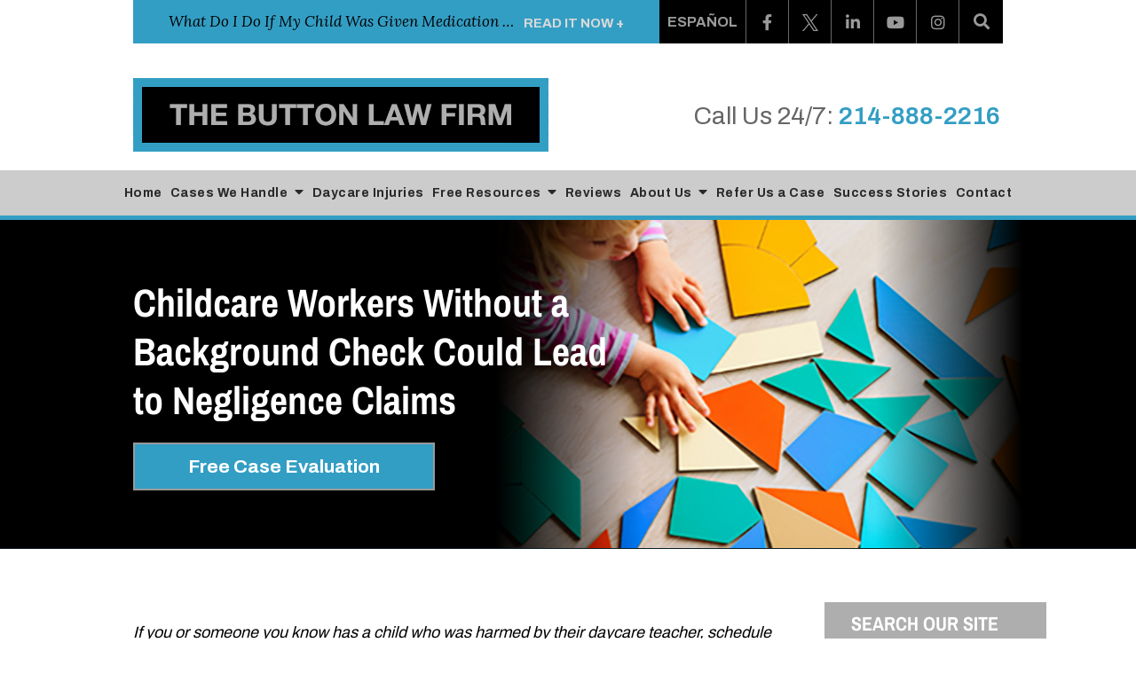

--- FILE ---
content_type: text/html;charset=utf-8
request_url: https://www.buttonlawfirm.com/blog/how-worker-background-checks-help-prove-daycare-negligence.cfm?q=safe
body_size: 32456
content:


<!--[if !IE]>
Client: The Button Law Firm, PLLC
Project: The Button Law Firm, PLLC
Project ID: 917
Server: 117-C
Time Session Started: 06:39:31 PM
Application Name: PROJECT-www.buttonlawfirm.com
Referer URL: 
Page URL: https://www.buttonlawfirm.com/blog/how-worker-background-checks-help-prove-daycare-negligence.cfm?q=safe
Date/Time Page Requested: Wednesday, January 21, 2026 06:39:31 PM
Hardware: desktop/laptop
Platform: mac
Browser: chrome 131.0.0.0
Version: 3
Frame Version: 5
Mobile Site: enabled
CRM: enabled
Layout: default
Page Type: detail
Section: blog
Category ID: 9487
Page ID: 230244

Source IP: 44.209.33.81
<![endif]-->

<!doctype html>
<html class="project-917 mac webkit chrome chrome131 blog detail catid-9487 pageid-230244 no-js" lang="en">
<head>

<meta charset="utf-8">


<title>How Worker Background Checks Help Prove Daycare Negligence | The Button Law Firm, PLLC</title>


<meta name="description" content="If you believe a childcare facility did not conduct a background check on an employee, you may have grounds for a negligence case. Read blog for more info!">

<meta property="og:type" content="article">
<meta property="og:site_name" content="The Button Law Firm, PLLC">
<meta property="og:title" content="Childcare Workers Without a Background Check Could Lead to Negligence Claims">
<meta property="og:url" content="https://www.buttonlawfirm.com/blog/how-worker-background-checks-help-prove-daycare-negligence.cfm">
<meta property="og:description" content="If you believe a childcare facility did not conduct a background check on an employee, you may have grounds for a negligence case. Read blog for more info!">
<meta property="og:image" content="https://images.fosterwebmarketing.com/917/childcare-workers-without-a-background-check-could-lead-to-negligence-claims.jpg">

<meta name="twitter:card" content="summary_large_image">
<meta name="twitter:title" content="Childcare Workers Without a Background Check Could Lead to Negligence Claims">
<meta name="twitter:description" content="If you believe a childcare facility did not conduct a background check on an employee, you may have grounds for a negligence case. Read blog for more info!">
<meta name="twitter:image" content="https://images.fosterwebmarketing.com/917/childcare-workers-without-a-background-check-could-lead-to-negligence-claims.jpg">


<meta name="sections" data-type="string" content="Daycare Injuries">

<link rel="canonical" href="https://www.buttonlawfirm.com/blog/how-worker-background-checks-help-prove-daycare-negligence.cfm">

<link rel="alternate" type="application/rss+xml" href="/feed.xml" title="RSS">


<meta name="msvalidate.01" content="B7753523D41A7DDBA282191B4C39BF5B">

<meta name="viewport" content="width=device-width, initial-scale=1">
<link rel="shortcut icon" href="/includes/default/images/favicon.ico?v=5.00.029">
<link rel="apple-touch-icon" href="/includes/default/images/apple-touch-icon.png?v=5.00.029">



<style>



.comment-section-heading{font-weight: bold;font-size: 120%}.comments-container{background: #EFEFEF;padding: 30px}.comment-item{margin-bottom: 30px}.comment-heading{border-bottom: 1px solid black;margin-bottom: 10px;padding-bottom: 5px}.comment-author{border-right: 1px solid black;font-weight: bold;margin-right: 5px;padding-right: 10px}.comment-date-time{font-size: 15px;font-weight: 300}.comment-content{margin-bottom: 20px}.comment-reply-button{margin-bottom: 20px}.comment-child{margin-left: 80px}.comment-heading{margin-bottom: 10px}.comment-client{background: white;min-height: 140px;padding: 20px;position: relative}.comment-client .comment-image-container{margin: 20px 0 0 20px;position: absolute;top: 0;left: 0;width: 100px}.comment-client .comment-image{border-radius: 50%;height: auto;width: 100%}.comment-client .comment-heading{margin-left: 120px}.comment-client .comment-content{margin-left: 120px}.comment-reply-form{display: none;margin-left: 80px}.comment-reply-form .dss-form-blog{background: white;padding: 20px}.clearfix:after{clear: both}.clearfix:after, .clearfix:before{content: " ";display: table}@media screen and (max-width: 700px){.comment-section-heading{margin-top: 20px;margin-bottom: 20px}.comments-container{padding: 20px 10px 20px 10px}.comment-child{margin-left: 20px}.comment-client{padding: 12px}.comment-client .comment-image-container{margin: 0 0 20px 0;position: relative;width: 70px;left: 0%}.comment-client .comment-heading{margin-left: 0px}.comment-client .comment-content{margin-left: 0px}.comment-reply-form{display: none;margin-left: 20px}.comment-reply-form .dss-form-blog{background: white;margin-bottom: 20px;padding: 20px}}


.du-dropzone, .du-info {background: white;border-radius: 8px;line-height: 1.3;}.du-choosebtn {background: #ccdcff !important;color: #444 !important;border: 0 !important;border-radius: 4px !important;}.uploader__folder {display: none !important;}.du-files {list-style: none;margin: 0;padding: 0;}.du-files li {margin: 0;padding: 0;}.files-rules {font-size: 13px;font-weight: bold;padding: 16px 8px 8px;}.files-heading {line-height: 1.4;margin: 0 0 10px;}.file-item {background: #ccdcff;border-radius: 4px;color: #333;margin-bottom: 10px;padding: 6px 10px;}.file-item-size {float: right;}.file-disabled, .file-disabled:hover {opacity: .7;cursor: progress;}


.has-error label,
.has-error input,
.has-error select,
.has-error textarea,
.has-error .uploader {
	border-color: #c90808 !important;
}
.has-error label,
.has-error .form-label,
.has-error input,
.has-error input::placeholder,
.has-error select,
.has-error select option,
.has-error select:invalid option,
.has-error textarea,
.has-error textarea::placeholder,
.has-error .uploader {
	color: #c90808 !important;
}

#footer-fwm-branding {position: relative;}
#footer-fwm-branding img {position: relative; top: 4px;}
#footer-fwm-branding .spacer {display: inline-block; padding: 0 7px;}


.google-map { height:400px ; width:100% ; }
.offices.detail .google-map { margin-bottom:15px ; }
.google-map .fwm-info-window .inner { color:#333 ; display:-webkit-flex ; display:-moz-flex ; display:-ms-flex ; display:-o-flex ; display:flex ; justify-content:space-between ; line-height:1.35 ; text-align:left ; width:100% ; }
.google-map .fwm-info-window .name { font-size:14px ; font-weight:bold ; margin-bottom:3px ; }
.google-map .fwm-info-window .ratings-row { margin-top:3px ; }
.google-map .fwm-info-window .navigate { display:block ; margin-left:50px ; min-width:60px ; text-align:center ; text-decoration:none ; }
.google-map .fwm-info-window .navigate .icon { background-image: url('https://maps.gstatic.com/mapfiles/embed/images/entity11_hdpi.png') ; background-size:70px 210px ; display:inline-block ; height:22px ; width:20px ; }
.full-width-section.columns .container.columns-inner #copy .google-map img:not(.gs-image):not(.author-thumb), .full-width-section.columns .container.columns-inner #copy .google-map img:not(.gs-image):not(.author-thumb)[style*=height] { margin:0 !important ; max-width:none !important ; }


.location .thumb img {max-width:100% ;}



#copy table.myDSSlinks {background: #efefef;border: solid 1px #ccc;}
#copy table.myDSSlinks[align="center"] {margin:auto;}
#copy table.myDSSlinks td {padding: 10px 20px;}
#copy table.myDSSlinks td ul, #copy table.myDSSlinks td p {margin: 0 0 10px;padding: 0;}


.grecaptcha-badge { visibility:hidden }
.dss-form .recaptcha-footer { color:inherit ; font-size:13px ; opacity:.9 ; padding:15px 0 5px }
.dss-form .recaptcha-footer .inner-text { border-right:solid 1px #fff ; margin-right:2px ; padding-right:5px }
.dss-form .recaptcha-footer a { color:inherit ; font-weight:bold ; text-decoration:underline }


#recaptcha-div-0 {z-index: -100;}
#recaptcha-div-1 {z-index: -100;}
#recaptcha-div-2 {z-index: -100;}


.search-box .search-field-input, .search-box .st-default-search-input {background:#fff ;border:1px solid #A1A1A1 ;border-radius:3px ;box-shadow:inset 0 1px 1px rgba(0, 0, 0, .075) ;-webkit-box-sizing:content-box ;-moz-box-sizing:content-box ;box-sizing:content-box ;color:#555 ;display:inline-block ;font-size:18px ;font-weight:400 ;height:16px ;line-height:16px ;padding:12px 10px 10px ;-webkit-transition:border-color .15s ease-in-out, box-shadow .15s ease-in-out ;transition:border-color .15s ease-in-out, box-shadow .15s ease-in-out ;width:100% ;}.search-box .search-field-button, .search-box .button {font-size:18px ;margin-left:10px ;max-width:120px ;padding:0 ;width:80px ;}



.mce-toc ul > li > ul {margin-top: 15px; margin-bottom: 15px;}

#copy .mce-toc{background:#efefef;border:1px solid #ccc;margin-bottom:30px;padding:30px}#copy .mce-toc h2{margin:0 0 20px}#copy .mce-toc ul{margin:10px 0;padding-left:40px}#copy .mce-toc ul li{margin-bottom:5px}#copy .mce-toc ul ul{margin:5px 0;padding-left:30px}#copy .mce-toc ul ul li{margin-bottom:5px}

blockquote{background:#efefef;border-left:solid 5px #ccc;margin:0 0 30px 30px;padding:20px 10px 20px 30px}@media(max-width:600px){blockquote{margin-left:10px}}



</style>


<style>
html.mobile-open,html.mobile-open body{overflow:hidden;max-width:100%;width:100%}@media (max-width:500px){.main-container{overflow-x:hidden}}@media (max-width:859px){.main-container #copy img{max-width:100%!important}}@media (max-width:500px){.main-container #copy img{clear:both!important;float:none!important;margin:10px auto!important}}@media (max-width:859px){.liveChatFloatingButtonMobile{display:none!important}}@media (max-width:859px){#top-header.top-header-1{height:auto;overflow:hidden}}#top-header.top-header-1 .inner{position:relative;z-index:100}#top-header.top-header-1 .inner .branding{background:#fff}#top-header.top-header-1 .inner .branding .container{align-items:center;display:flex;justify-content:space-between;position:relative}#top-header.top-header-1 .inner .branding .container:last-of-type{padding:39px 0 18px}@media (max-width:859px){#top-header.top-header-1 .inner .branding .container:last-of-type{padding:0}}#top-header.top-header-1 .inner .branding .container .logo{margin:0;max-width:55%;transition:.8s}@media (max-width:859px){#top-header.top-header-1 .inner .branding .container .logo{margin:15px 0;transition:0s}}@media (max-width:859px) AND (orientation:landscape){#top-header.top-header-1 .inner .branding .container .logo{max-width:34%}}#top-header.top-header-1 .inner .branding .container .logo .logo-link{display:block;line-height:1em}#top-header.top-header-1 .inner .branding .container .logo .logo-link .logo-img{height:auto;max-width:100%}#top-header.top-header-1 .inner .branding .container .social-search{background:#339ec4;color:#000;display:flex;height:49px;justify-content:space-between;list-style:none;margin:0;padding:0;width:100%}@media (max-width:1079px){#top-header.top-header-1 .inner .branding .container .social-search{display:none}}#top-header.top-header-1 .inner .branding .container .social-search .newest-blog{align-items:center;display:flex;font-family:Lora,serif;font-style:italic;font-size:21px;padding:15px 40px}#top-header.top-header-1 .inner .branding .container .social-search .newest-blog p{line-height:27px;margin:0 15px 0 0;overflow:hidden;text-overflow:ellipsis;white-space:nowrap;max-width:590px}@media (max-width:1319px){#top-header.top-header-1 .inner .branding .container .social-search .newest-blog p{font-size:17px;margin:0 10px 0 0;max-width:390px}}#top-header.top-header-1 .inner .branding .container .social-search .newest-blog a{color:#d9d9d9;font-family:Archivo,sans-serif;font-size:16px;font-style:normal;font-weight:700;margin-top:3px;text-decoration:none;text-transform:uppercase}@media (max-width:1319px){#top-header.top-header-1 .inner .branding .container .social-search .newest-blog a{font-size:15px}}#top-header.top-header-1 .inner .branding .container .social-search .social{background:#000;display:flex;height:49px;justify-content:space-between;list-style:none;margin:0;padding:0}#top-header.top-header-1 .inner .branding .container .social-search .button{border-radius:0}@media (max-width:859px){#top-header.top-header-1 .inner .branding .container .social-search .button{display:none}}#top-header.top-header-1 .inner .branding .container .social-search .spanish{align-items:center;border-right:1px solid #666;color:#999;display:flex;font-size:16px;font-weight:700;padding:9px;text-decoration:none;text-transform:uppercase}#top-header.top-header-1 .inner .branding .container .social-search .spanish:hover{color:#fff}#top-header.top-header-1 .inner .branding .container .social-search .spanish p{margin:0}#top-header.top-header-1 .inner .branding .container .social-search .icon{align-items:center;border-right:1px solid #666;color:#999;display:flex;justify-content:center;height:49px;text-decoration:none;width:48px}#top-header.top-header-1 .inner .branding .container .social-search .icon svg{fill:#999;margin-top:2px;width:18px}#top-header.top-header-1 .inner .branding .container .social-search .icon:hover.facebook{color:#4267b2}#top-header.top-header-1 .inner .branding .container .social-search .icon:hover.instagram{color:#9b58b6}#top-header.top-header-1 .inner .branding .container .social-search .icon:hover.linkedin{color:#0077b5}#top-header.top-header-1 .inner .branding .container .social-search .icon:hover.twitter svg{fill:#fff}#top-header.top-header-1 .inner .branding .container .social-search .icon:hover.googleplus{color:#de5347}#top-header.top-header-1 .inner .branding .container .social-search .icon:hover.youtube{color:red}#top-header.top-header-1 .inner .branding .container .social-search .icon:hover.pinterest{color:#bd081b}#top-header.top-header-1 .inner .branding .container .social-search .icon:hover.rss{color:#f18f34}#top-header.top-header-1 .inner .branding .container .social-search .search-box .st-default-search-input{background:transparent;border:none;position:absolute;top:0;right:49px;height:48px;padding:0;overflow:hidden;opacity:0;transition:width .15s ease;width:0}#top-header.top-header-1 .inner .branding .container .social-search .search-box .st-default-search-input:focus{border:none;outline:0}#top-header.top-header-1 .inner .branding .container .social-search .search-box .button{background:none;border:none;border-radius:0;color:#999;height:49px;margin-left:0;padding:0;width:49px}#top-header.top-header-1 .inner .branding .container .social-search .search-box .button:hover{cursor:pointer}#top-header.top-header-1 .inner .branding .container .social-search .search-box .st-default-search-input:focus,#top-header.top-header-1 .inner .branding .container .social-search .search-box:hover input{background:#fff;border-bottom:1px solid #666;border-left:1px solid #666;border-radius:0;opacity:1;padding-left:10px;width:calc(100% - 59px)}#top-header.top-header-1 .inner .branding .container .social-search .search-box .st-default-search-input:focus+.button,#top-header.top-header-1 .inner .branding .container .social-search .search-box:hover input+.button{background:#339ec4;color:#fff}#top-header.top-header-1 .inner .branding .container .contact-info{margin:5px 3px 5px 0;text-align:right}@media (max-width:1079px){#top-header.top-header-1 .inner .branding .container .contact-info{margin:5px 0}}#top-header.top-header-1 .inner .branding .container .contact-info .phone{color:#339ec4;font-weight:600;margin:5px 0;transition:.8s;font-size:15px;line-height:24px}@media screen and (min-width:520px){#top-header.top-header-1 .inner .branding .container .contact-info .phone{font-size:calc(5.05882px + 1.91176vw)}}@media screen and (min-width:1200px){#top-header.top-header-1 .inner .branding .container .contact-info .phone{font-size:28px}}@media screen and (min-width:520px){#top-header.top-header-1 .inner .branding .container .contact-info .phone{line-height:calc(20.94118px + .58824vw)}}@media screen and (min-width:1200px){#top-header.top-header-1 .inner .branding .container .contact-info .phone{line-height:28px}}@media (max-width:1079px){#top-header.top-header-1 .inner .branding .container .contact-info .phone{line-height:1.5em;margin:0}}@media (max-width:859px){#top-header.top-header-1 .inner .branding .container .contact-info .phone{display:none}}#top-header.top-header-1 .inner .branding .container .contact-info .phone a{color:#339ec4;text-decoration:none}#top-header.top-header-1 .inner .branding .container .contact-info .phone .label{color:#666;font-weight:400}@media (max-width:559px){#top-header.top-header-1 .inner .branding .container .contact-info .phone .label{display:block}}#top-header.top-header-1 .inner .branding .container .mobile-icons{align-items:center;display:none;justify-content:flex-end;position:relative;z-index:101}@media (max-width:859px){#top-header.top-header-1 .inner .branding .container .mobile-icons{display:flex}}#top-header.top-header-1 .inner .branding .container .mobile-icons #mobile-phone{align-items:center;background:#339ec4;border-radius:3px;display:flex;height:34px;justify-content:center;margin:2px 8px 0 0;padding:5px;position:relative;top:-2px;text-decoration:none}#top-header.top-header-1 .inner .branding .container .mobile-icons #mobile-phone:focus{outline:none}#top-header.top-header-1 .inner .branding .container .mobile-icons #mobile-phone svg path{fill:#fff}#top-header.top-header-1 .inner .branding .container .mobile-icons .mobile-menu{user-select:none;-webkit-touch-callout:none;-webkit-user-select:none;-khtml-user-select:none;-moz-user-select:none;-ms-user-select:none;-webkit-tap-highlight-color:transparent;cursor:pointer;margin-left:5px;padding:10px;position:relative;top:1px;transition:all .3s ease}#top-header.top-header-1 .inner .branding .container .mobile-icons .mobile-menu .icon-bar{background:#339ec4;display:block;height:3px;margin:0 0 5px;transition:all .4s ease;width:25px}#top-header.top-header-1 .inner .branding .container .mobile-icons .mobile-menu.mobile-open .icon-bar{margin:0 0 5px}#top-header.top-header-1 .inner .branding .container .mobile-icons .mobile-menu.mobile-open .icon-bar:first-child{transform:rotate(45deg);transform-origin:2px}#top-header.top-header-1 .inner .branding .container .mobile-icons .mobile-menu.mobile-open .icon-bar:nth-child(2){opacity:0}#top-header.top-header-1 .inner .branding .container .mobile-icons .mobile-menu.mobile-open .icon-bar:nth-child(3){transform:rotate(-45deg);transform-origin:0}#top-header.top-header-1 .inner #nav{background:#ccc;border-bottom:5px solid #339ec4;position:relative}@media (max-width:859px){#top-header.top-header-1 .inner #nav{display:block;height:100vh;margin:0;max-width:100%;overflow:scroll;padding:0;position:absolute;right:-100%;transition:right .4s linear;width:100%;-webkit-overflow-scrolling:touch}}@media (max-width:1079px){#top-header.top-header-1 .inner #nav .container{width:95%}}@media (max-width:859px){#top-header.top-header-1 .inner #nav .container{width:100%}}@media (max-width:1079px){#top-header.top-header-1 .inner #nav .hide{display:none}}@media (max-width:859px){#top-header.top-header-1 .inner #nav .hide{display:inline}}#top-header.top-header-1 .inner #nav .sticky-logo{display:none;flex-shrink:0;line-height:0;margin-right:20px}#top-header.top-header-1 .inner #nav .sticky-logo img{height:38px;margin:3px auto;max-width:100%}#top-header.top-header-1 .inner #nav .nav-list{list-style:none;margin:0 -25px;padding:0 10px}@media (max-width:859px){#top-header.top-header-1 .inner #nav .nav-list{margin:0;max-width:98%;padding:0;max-width:100%;padding-bottom:200px}}#top-header.top-header-1 .inner #nav .nav-list>li{display:table-cell;margin:0;text-align:center;width:1%}@media (max-width:859px){#top-header.top-header-1 .inner #nav .nav-list>li{border-bottom:1px solid hsla(0,0%,100%,.2);display:block;text-align:left;width:auto}}@media (max-width:859px){#top-header.top-header-1 .inner #nav .nav-list>li:first-of-type{border-top:1px solid hsla(0,0%,100%,.2)}}#top-header.top-header-1 .inner #nav .nav-list>li a{color:rgba(0,0,0,.8);display:block;font-size:16px;font-weight:700;letter-spacing:.5px;padding:10px 0;text-decoration:none;white-space:nowrap}@media (max-width:1319px){#top-header.top-header-1 .inner #nav .nav-list>li a{font-size:14px}}@media (max-width:859px){#top-header.top-header-1 .inner #nav .nav-list>li a{font-size:16px;padding:13px 20px;width:auto}}#top-header.top-header-1 .inner #nav .nav-list>li.dropdown{position:relative}@media (max-width:859px){#top-header.top-header-1 .inner #nav .nav-list>li.dropdown>a{width:100%}}#top-header.top-header-1 .inner #nav .nav-list>li.dropdown .caret{cursor:pointer;font-size:16px;margin-left:4px}@media (max-width:859px){#top-header.top-header-1 .inner #nav .nav-list>li.dropdown .caret{display:none}}#top-header.top-header-1 .inner #nav .nav-list>li.dropdown .caret.mobile{border-left:1px solid hsla(0,0%,86.7%,.2);display:none;font-size:20px;text-align:center;width:40%}@media (max-width:859px){#top-header.top-header-1 .inner #nav .nav-list>li.dropdown .caret.mobile{user-select:none;-webkit-touch-callout:none;-webkit-user-select:none;-khtml-user-select:none;-moz-user-select:none;-ms-user-select:none;-webkit-tap-highlight-color:transparent;display:inline-block}}#top-header.top-header-1 .inner #nav .nav-list>li.dropdown .dropdown-menu{display:none;list-style:none;margin:0;min-width:250px;padding:0;position:absolute;top:100%;left:0}#top-header.top-header-1 .inner #nav .nav-list>li.dropdown .dropdown-menu.practiceareas{min-width:340px}@media (max-width:859px){#top-header.top-header-1 .inner #nav .nav-list>li.dropdown .dropdown-menu.practiceareas{min-width:auto}}@media (max-width:859px){#top-header.top-header-1 .inner #nav .nav-list>li.dropdown .dropdown-menu{display:block;overflow:hidden;max-height:0;min-width:auto;position:relative;transition:all .3s ease-in-out;width:100%}}#top-header.top-header-1 .inner #nav .nav-list>li.dropdown .dropdown-menu li{margin:0;text-align:left}@media (max-width:859px){#top-header.top-header-1 .inner #nav .nav-list>li.dropdown .dropdown-menu li{background:#3da3c7}}#top-header.top-header-1 .inner #nav .nav-list>li.dropdown .dropdown-menu li a{color:#fff;font-weight:400;padding:8px 25px;text-transform:capitalize;white-space:normal}#top-header.top-header-1 .inner #nav .nav-list>li.dropdown .dropdown-menu li a:hover{background:#3aa6cc}#top-header.top-header-1 .inner #nav .nav-list>li.dropdown .dropdown-menu li.divider{background:hsla(0,0%,100%,.07);height:1px}@media (max-width:859px){#top-header.top-header-1 .inner #nav .nav-list>li.dropdown .dropdown-menu li.divider{display:none}}#top-header.top-header-1 .inner #nav .nav-list>li.dropdown .dropdown-menu li.parent{position:relative}@media (max-width:859px){#top-header.top-header-1 .inner #nav .nav-list>li.dropdown .dropdown-menu li.parent{align-items:center;display:flex;flex-wrap:wrap}}#top-header.top-header-1 .inner #nav .nav-list>li.dropdown .dropdown-menu li.parent>a{position:relative}#top-header.top-header-1 .inner #nav .nav-list>li.dropdown .dropdown-menu li.parent>a .fa-caret-right{font-size:140%;height:30px;position:absolute;right:15px;top:calc(50% - 12px)}@media (max-width:859px){#top-header.top-header-1 .inner #nav .nav-list>li.dropdown .dropdown-menu li.parent>a .fa-caret-right{display:none}}#top-header.top-header-1 .inner #nav .nav-list>li.dropdown .dropdown-menu li.parent .subnav-child{background:#3da3c7;list-style:none;margin:0;min-width:250px;opacity:0;padding:0;position:absolute;left:0;top:0;z-index:-1}@media (max-width:859px){#top-header.top-header-1 .inner #nav .nav-list>li.dropdown .dropdown-menu li.parent .subnav-child{background:#000;display:block;opacity:1;overflow:hidden;max-height:0;min-width:auto;position:relative;left:0;transition:all .3s ease-in-out;width:100%}}#top-header.top-header-1 .inner #nav .nav-list>li.dropdown .dropdown-menu li.parent .subnav-child .child a{color:#000;white-space:nowrap}@media (max-width:859px){#top-header.top-header-1 .inner #nav .nav-list>li.dropdown .dropdown-menu li.parent .subnav-child .child{background:#ccc}#top-header.top-header-1 .inner #nav .nav-list>li.dropdown .dropdown-menu li.parent .subnav-child .child a{padding:13px 25px 13px 70px;white-space:normal}}@media (max-width:859px){#top-header.top-header-1 .inner #nav .nav-list>li.dropdown .dropdown-menu li.parent.open .subnav-child{max-height:900vh;opacity:1;z-index:1}}#top-header.top-header-1 .inner #nav .nav-list>li.dropdown .dropdown-menu li.parent.touched,#top-header.top-header-1 .inner #nav .nav-list>li.dropdown .dropdown-menu li.parent:hover{background:#3da3c7}#top-header.top-header-1 .inner #nav .nav-list>li.dropdown .dropdown-menu li.parent.touched .subnav-child,#top-header.top-header-1 .inner #nav .nav-list>li.dropdown .dropdown-menu li.parent:hover .subnav-child{background:#aeaeae;left:100%;opacity:1;z-index:1}@media (max-width:859px){#top-header.top-header-1 .inner #nav .nav-list>li.dropdown .dropdown-menu li.parent.touched .subnav-child,#top-header.top-header-1 .inner #nav .nav-list>li.dropdown .dropdown-menu li.parent:hover .subnav-child{left:0}}#top-header.top-header-1 .inner #nav .nav-list>li.dropdown .dropdown-menu li.parent.touched .subnav-child:hover,#top-header.top-header-1 .inner #nav .nav-list>li.dropdown .dropdown-menu li.parent.touched .subnav-child:hover li a,#top-header.top-header-1 .inner #nav .nav-list>li.dropdown .dropdown-menu li.parent:hover .subnav-child:hover,#top-header.top-header-1 .inner #nav .nav-list>li.dropdown .dropdown-menu li.parent:hover .subnav-child:hover li a{z-index:2}#top-header.top-header-1 .inner #nav .nav-list>li.dropdown .dropdown-menu li.parent.touched .subnav-child:hover li a:hover,#top-header.top-header-1 .inner #nav .nav-list>li.dropdown .dropdown-menu li.parent:hover .subnav-child:hover li a:hover{background:#51accd}@media (min-width:860px){#top-header.top-header-1 .inner #nav .nav-list>li.dropdown.touched .dropdown-menu,#top-header.top-header-1 .inner #nav .nav-list>li.dropdown:hover .dropdown-menu{background:#339ec4;display:block}#top-header.top-header-1 .inner #nav .nav-list>li.dropdown.touched .dropdown-menu li a:hover,#top-header.top-header-1 .inner #nav .nav-list>li.dropdown:hover .dropdown-menu li a:hover{background:#3da3c7}}@media (min-width:860px) and (max-width:859px){#top-header.top-header-1 .inner #nav .nav-list>li.dropdown.touched .dropdown-menu,#top-header.top-header-1 .inner #nav .nav-list>li.dropdown:hover .dropdown-menu{max-height:900vh}}#top-header.top-header-1 .inner #nav .nav-list>li.dropdown.open{background:#3da3c7}@media (max-width:859px){#top-header.top-header-1 .inner #nav .nav-list>li.dropdown.open .dropdown-menu{background:#3da3c7;display:block;max-height:900vh}#top-header.top-header-1 .inner #nav .nav-list>li.dropdown.open .dropdown-menu li a:hover{background:#3da3c7}}@media (min-width:860px){#top-header.top-header-1 .inner #nav .nav-list>li.touched>a,#top-header.top-header-1 .inner #nav .nav-list>li:hover>a{background:#339ec4}}@media (max-width:859px){#top-header.top-header-1 .inner #nav.mobile-open{right:0}#top-header.top-header-1 .inner #nav.mobile-open .nav-list>li{border-color:hsla(0,0%,86.7%,.2);width:100%}#top-header.top-header-1 .inner #nav.mobile-open .nav-list>li a{padding:13px 20px}#top-header.top-header-1 .inner #nav.mobile-open .nav-list>li.dropdown a{display:inline-block;width:70%}#top-header.top-header-1 .inner #nav.mobile-open .nav-list>li.dropdown .caret.mobile{user-select:none;-webkit-touch-callout:none;-webkit-user-select:none;-khtml-user-select:none;-moz-user-select:none;-ms-user-select:none;-webkit-tap-highlight-color:transparent;display:inline-block;margin:0;padding:5px 0;width:28%}#top-header.top-header-1 .inner #nav.mobile-open .nav-list>li.dropdown .caret.mobile .fas{transition:.6s}#top-header.top-header-1 .inner #nav.mobile-open .nav-list>li.dropdown .dropdown-menu li{border-top:1px solid hsla(0,0%,86.7%,.2)}#top-header.top-header-1 .inner #nav.mobile-open .nav-list>li.dropdown .dropdown-menu li a{font-size:16px;padding:13px 25px 13px 40px;width:100%}#top-header.top-header-1 .inner #nav.mobile-open .nav-list>li.dropdown .dropdown-menu li:first-of-type{border-top-color:#339ec4}#top-header.top-header-1 .inner #nav.mobile-open .nav-list>li.dropdown .dropdown-menu li.parent>a{width:70%}#top-header.top-header-1 .inner #nav.mobile-open .nav-list>li.dropdown .dropdown-menu li.parent .caret.mobile{color:#fff}#top-header.top-header-1 .inner #nav.mobile-open .nav-list>li.dropdown .dropdown-menu li.parent.open>.caret.mobile{user-select:none;-webkit-touch-callout:none;-webkit-user-select:none;-khtml-user-select:none;-moz-user-select:none;-ms-user-select:none;-webkit-tap-highlight-color:transparent}#top-header.top-header-1 .inner #nav.mobile-open .nav-list>li.dropdown .dropdown-menu li.parent.open>.caret.mobile .fas{transform:rotate(90deg)}#top-header.top-header-1 .inner #nav.mobile-open .nav-list>li.dropdown.active,#top-header.top-header-1 .inner #nav.mobile-open .nav-list>li.dropdown.active.open,#top-header.top-header-1 .inner #nav.mobile-open .nav-list>li.dropdown.active.open>a,#top-header.top-header-1 .inner #nav.mobile-open .nav-list>li.dropdown.open,#top-header.top-header-1 .inner #nav.mobile-open .nav-list>li.dropdown.open>a,#top-header.top-header-1 .inner #nav.mobile-open .nav-list>li.dropdown.touched.open,#top-header.top-header-1 .inner #nav.mobile-open .nav-list>li.dropdown.touched.open>a{background:#339ec4}#top-header.top-header-1 .inner #nav.mobile-open .nav-list>li.dropdown.open>.caret.mobile .fas{transform:rotate(180deg)}}#top-header.top-header-1 .inner.sticky-nav{opacity:0;transition:top .5s ease-in-out;width:100%}@media not print{#top-header.top-header-1 .inner.sticky-nav{position:fixed;top:-50px}}#top-header.top-header-1 .inner.sticky-nav .branding{display:none}@media (max-width:859px){#top-header.top-header-1 .inner.sticky-nav .branding{display:block}}#top-header.top-header-1 .inner.sticky-nav #nav .container{display:flex}#top-header.top-header-1 .inner.sticky-nav #nav .sticky-logo{display:block}@media (max-width:1079px){#top-header.top-header-1 .inner.sticky-nav #nav .sticky-logo{display:none}}#top-header.top-header-1 .inner.sticky-nav #nav .nav-list{flex-grow:1;margin:0 auto}@media (min-width:860px){#top-header.top-header-1 .inner.sticky-nav #nav .nav-list>li a{font-size:12px;padding:7px 0}}#top-header.top-header-1 .inner.sticky-nav #nav .nav-list>li.dropdown-menu li a{padding:8px 15px}#top-header.top-header-1 .inner.sticky-nav.sticky-in{opacity:1;top:0;transition:.5s}@media not print{#top-header.top-header-1 .inner.sticky-nav.sticky-in{box-shadow:0 3px 3px rgba(0,0,0,.3)}}#top-header.top-header-1 .inner.mobile-open{background:none;height:100vh;overflow:scroll;position:fixed;top:0;left:0;width:100%;-webkit-overflow-scrolling:touch;z-index:10000000000}@media (max-width:1079px){.other-browser #top-header.top-header-1 #nav>.container{width:96%}}@media (max-width:1079px){.other-browser #top-header.top-header-1 #nav .nav-list{margin:0 auto}}.other-browser #top-header.top-header-1 #nav .nav-list>li a{padding:10px 16px}@media (max-width:1079px){.other-browser #top-header.top-header-1 #nav .nav-list>li a{padding:10px}}.other-browser #top-header.top-header-1 .sticky-nav #nav .nav-list>li a{padding:5px 15px}@media (max-width:1079px){.other-browser #top-header.top-header-1 .sticky-nav #nav .nav-list>li a{font-size:12px;padding:10px}}@media (max-width:859px){.other-browser #top-header.top-header-1 .sticky-nav #nav .nav-list>li a{font-size:10px}} @media (max-width:1079px){#aside{display:flex;flex-wrap:wrap;justify-content:space-around}}@media (min-width:1080px){#aside .mod:only-child{position:sticky;top:65px}}#aside .mod:not(.dss-form){background:#fff;margin-bottom:20px}@media (max-width:1079px){#aside .mod:not(.dss-form){display:flex;flex-direction:column;margin-bottom:20px;width:47%}}@media (max-width:699px){#aside .mod:not(.dss-form){width:100%}}#aside .mod:not(.dss-form) .heading{background:#aeaeae;color:#fff;font-size:20px;font-weight:700;line-height:26px;margin:0;padding:10px 30px;text-transform:uppercase}@media screen and (min-width:520px){#aside .mod:not(.dss-form) .heading{font-size:calc(18.47059px + .29412vw)}}@media screen and (min-width:1200px){#aside .mod:not(.dss-form) .heading{font-size:22px}}@media screen and (min-width:520px){#aside .mod:not(.dss-form) .heading{line-height:calc(24.47059px + .29412vw)}}@media screen and (min-width:1200px){#aside .mod:not(.dss-form) .heading{line-height:28px}}#aside .mod:not(.dss-form) .heading a{color:#fff;text-decoration:none}#aside .mod:not(.dss-form) .heading a:hover{text-decoration:underline}#aside .mod:not(.dss-form) .inner{border:1px solid #aeaeae;font-size:90%;padding:30px}@media (max-width:1079px){#aside .mod:not(.dss-form) .inner{border:2px solid #aeaeae;display:flex;flex:1 1 auto;flex-direction:column;justify-content:space-between;padding:15px 15px 20px}}#aside .mod:not(.dss-form) .inner ul{list-style:none;margin:0;padding:0}#aside .mod:not(.dss-form) .inner ul li{line-height:1.5em}#aside .mod:not(.dss-form) .inner ul li .date{color:#2c2c2c;display:block;font-weight:700;font-size:85%}#aside .mod:not(.dss-form) .inner ul li a{color:rgba(44,44,44,.8);text-decoration:none}#aside .mod:not(.dss-form) .inner ul li a:hover{color:#2c2c2c;text-decoration:underline}#aside .mod:not(.dss-form) .inner .footer{margin-right:20px;margin-top:15px;text-align:right}#aside .mod:not(.dss-form) .inner .footer a{color:#aeaeae;font-size:90%;font-weight:700;text-decoration:none;text-transform:uppercase}#aside .mod:not(.dss-form) .inner .footer a:after{content:"\f35a";display:inline-block;font-family:Font Awesome\ 5;margin-left:3px}#aside .mod:not(.dss-form) .inner .footer a:hover{color:#0076dc}#aside .mod:not(.dss-form).custom-button{border:1px solid rgba(51,158,196,.1);margin-bottom:20px;padding:8px}@media (max-width:1079px){#aside .mod:not(.dss-form).custom-button{width:95%}}@media (max-width:699px){#aside .mod:not(.dss-form).custom-button{width:100%}}#aside .mod:not(.dss-form).custom-button .button{align-items:center;display:flex;flex:1 1 auto}#aside .mod:not(.dss-form).custom-button .button .fas{font-size:40px;height:40px;margin-right:15px;width:40px}#aside .mod:not(.dss-form).custom-button .button .text{font-size:130%;font-weight:700;text-align:left}@media (max-width:1319px){#aside .mod:not(.dss-form).custom-button .button .text{font-size:110%}}@media (max-width:1079px){#aside .mod:not(.dss-form) .slick-slider{margin-bottom:40px}}#aside .mod:not(.dss-form) .slick-slider .slick-track{align-items:center;display:flex;justify-content:center}#aside .mod:not(.dss-form) .slick-slider .slick-next{right:12px}#aside .mod:not(.dss-form) .slick-slider .slick-prev{left:12px}#aside .mod:not(.dss-form) .slick-slider .slick-next a,#aside .mod:not(.dss-form) .slick-slider .slick-prev a{font-size:22px}#aside .mod:not(.dss-form) .slick-slider .slick-dots li{padding:0}#aside .mod.badges .inner{padding:15px 0}#aside .mod.badges .inner .wrapper{padding:0 40px}#aside .mod.badges .inner .wrapper .badge{text-align:center}#aside .mod.badges .inner .wrapper .badge img{margin:auto;max-height:130px;max-width:100%}#aside .mod.caseresults a .awarded{color:#2c2c2c;display:block;font-weight:700}#aside .mod.caseresults a .awarded:before{color:#339ec4;content:"Awarded: ";text-transform:uppercase}#aside .mod.caseresults a:hover .awarded{color:#0076dc}#aside .mod.dss-form{background:#339ec4;border:1px solid #a1a1a1;margin-bottom:20px}@media (max-width:1079px){#aside .mod.dss-form{width:89%}}@media (max-width:699px){#aside .mod.dss-form{width:100%}}#aside .mod.dss-form .heading{color:#fff;font-size:26px;line-height:30px;margin-bottom:20px}@media screen and (min-width:520px){#aside .mod.dss-form .heading{font-size:calc(24.47059px + .29412vw)}}@media screen and (min-width:1200px){#aside .mod.dss-form .heading{font-size:28px}}@media screen and (min-width:520px){#aside .mod.dss-form .heading{line-height:calc(28.47059px + .29412vw)}}@media screen and (min-width:1200px){#aside .mod.dss-form .heading{line-height:32px}}#aside .mod.dss-form .inner .dss-form-intro{color:#fff}#aside .mod.dss-form .inner ::-moz-placeholder{color:#000;opacity:1}#aside .mod.dss-form .inner ::placeholder{color:#000}#aside .mod.dss-form .inner .form-group{color:#000}#aside .mod.dss-form .inner .form-group .active-label{background:#000;border-radius:4px 4px 0 0;box-shadow:-1px 0 4px 2px rgb(0 0 0);color:#fff;font-size:14px;height:24px;line-height:1.2;padding:4px 8px;position:absolute;opacity:1;top:-24px;visibility:visible}#aside .mod.dss-form .inner .form-group:not(.type-radio):not(.type-checkbox):not(.checkbox) input,#aside .mod.dss-form .inner .form-group:not(.type-radio):not(.type-checkbox):not(.checkbox) select,#aside .mod.dss-form .inner .form-group:not(.type-radio):not(.type-checkbox):not(.checkbox) textarea{background:#a8e0f4;color:#000;height:32px;padding:0 10px}#aside .mod.dss-form .inner .form-group.type-select{position:relative}#aside .mod.dss-form .inner .form-group.type-select:after{color:#000;content:"\f0d7";font-family:Font Awesome\ 5;position:absolute;right:5px;top:0;pointer-events:none;z-index:1}#aside .mod.dss-form .inner .form-group.type-select select{color:hsla(0,0%,100%,.65);height:32px}#aside .mod.dss-form .inner .form-group.type-select select option{color:#2c2c2c}#aside .mod.dss-form .inner .active-label{color:#000}#aside .mod.dss-form .inner .button{background:#666;width:100%}#aside .mod.dss-form .inner .button:hover{background:#4d4d4d}#aside .mod.dss-form .inner .recaptcha-footer{color:#fff;font-size:55%;text-align:center;width:100%}#aside .mod.dss-form .inner .recaptcha-footer a{color:#424242}#aside .mod.faqs .inner>ul>li a{align-items:center;display:flex;justify-content:flex-start}#aside .mod.faqs .inner>ul>li a .q{color:#339ec4;flex:0 0 auto;font-size:40px;margin:3px 10px 0 -10px}#aside .mod.faqs .inner>ul>li a:hover{text-decoration:none}#aside .mod.faqs .inner>ul>li a:hover .question{text-decoration:underline}@media (max-width:1319px){#aside .mod.locations{font-size:90%}}@media (max-width:1079px){#aside .mod.locations{font-size:100%}}#aside .mod.locations .inner{padding:15px 0}#aside .mod.locations .inner .locations{padding:0 10px}#aside .mod.locations .inner .locations .location{font-style:normal;margin:0 30px}#aside .mod.locations .inner .locations .location .title{font-size:110%;font-weight:700}#aside .mod.locations .inner .locations .location ul{list-style:none;margin:0;padding:0}#aside .mod.locations .inner .locations .location ul li{margin:0}#aside .mod.locations .inner .locations .location ul li.address{margin-bottom:15px;width:95%}#aside .mod.locations .inner .locations .location ul li.detail{margin-top:15px}#aside .mod.locations .inner .locations .location ul li .label{font-weight:700}#aside .mod.locations .inner .locations .location ul li a{color:#0076dc;text-decoration:none}#aside .mod.locations .inner .locations .location ul li a:after{content:" +"}#aside .mod.locations .inner .locations .location ul li a:hover{cursor:pointer;text-decoration:underline}#aside .mod.offers .inner{padding:15px 0}#aside .mod.offers .inner .items .pane a{display:block;margin:auto;text-align:center;text-decoration:none;width:70%}#aside .mod.offers .inner .items .pane a img{width:100%}#aside .mod.offers .inner .items .pane a .title{color:#2c2c2c;display:block;font-size:110%;font-weight:700;margin:15px 0}#aside .mod.offers .inner .items .pane a .button{display:block}#aside .mod.offers .inner .items .pane a:hover .title{color:#0076dc}@media (max-width:1079px){#aside .mod.search{width:100%}}#aside .mod.search .inner .search-box{display:flex}#aside .mod.search .inner .search-box .st-default-search-input{padding-left:10px;width:calc(100% - 70px)}#aside .mod.search .inner .search-box .button{border-radius:0;width:60px}#aside .mod.social .inner{align-items:center;display:flex;justify-content:space-between}@media (max-width:1079px){#aside .mod.social .inner{flex-direction:row}}#aside .mod.social .inner a{align-items:center;color:#fff;display:flex;font-size:25px;height:40px;justify-content:center;text-decoration:none;transition:all .5s ease;width:40px}#aside .mod.social .inner a.facebook{background:#4267b2}#aside .mod.social .inner a.instagram{background:#9b58b6}#aside .mod.social .inner a.linkedin{background:#0077b5}#aside .mod.social .inner a.twitter{background:#1da1f2}#aside .mod.social .inner a.googleplus{background:#de5347}#aside .mod.social .inner a.youtube{background:red}#aside .mod.social .inner a.pinterest{background:#bd081b}#aside .mod.social .inner a.rss{background:#f18f34}#aside .mod.social .inner a:hover{border-radius:10px}#aside .mod.social .inner a:hover.facebook{background:#263c68}#aside .mod.social .inner a:hover.instagram{background:#623375}#aside .mod.social .inner a:hover.linkedin{background:#00344f}#aside .mod.social .inner a:hover.twitter{background:#0967a0}#aside .mod.social .inner a:hover.googleplus{background:#a2281d}#aside .mod.social .inner a:hover.youtube{background:#900}#aside .mod.social .inner a:hover.pinterest{background:#5b040d}#aside .mod.social .inner a:hover.rss{background:#b35c0c}#aside .mod.testimonials{background:#aeaeae}#aside .mod.testimonials .inner{padding:15px 0 20px}#aside .mod.testimonials .inner .eoXEfb{color:#2c2c2c;font-family:Archivo Narrow,sans-serif;text-transform:uppercase}#aside .mod.testimonials .inner ul li{margin:15px 40px 0;padding:0;text-align:center}#aside .mod.testimonials .inner ul li a .summary{display:block;font-style:italic}#aside .mod.testimonials .inner ul li a .client{display:block;font-weight:700;margin-top:10px}#aside .mod.testimonials .inner ul li a:hover{text-decoration:none}#aside .mod.testimonials .inner .footer{margin-top:45px}#aside .mod.testimonials .inner .footer a{color:#333}#aside .mod.testimonials .inner .slick-slider .slick-dots li{margin:0 5px}/*!
 * Bootstrap v3.0.3
 *
 * Copyright 2013 Twitter, Inc
 * Licensed under the Apache License v2.0
 * http://www.apache.org/licenses/LICENSE-2.0
 *
 * Designed and built with all the love in the world @twitter by @mdo and @fat.
 */.fade{opacity:0;transition:opacity .15s linear}.fade.in{opacity:1}.collapse{display:none}.collapse.in{display:block}.collapsing{position:relative;height:0;overflow:hidden;transition:height .35s ease}.tooltip{position:absolute;z-index:1030;display:block;visibility:visible;font-size:12px;line-height:1.4;opacity:0;filter:alpha(opacity=0)}.tooltip.in{opacity:.9;filter:alpha(opacity=90)}.tooltip.top{margin-top:-3px;padding:5px 0}.tooltip.right{margin-left:3px;padding:0 5px}.tooltip.bottom{margin-top:3px;padding:5px 0}.tooltip.left{margin-left:-3px;padding:0 5px}.tooltip-inner{max-width:200px;padding:3px 8px;color:#fff;text-align:center;text-decoration:none;background-color:#000;border-radius:4px}.tooltip-arrow{position:absolute;width:0;height:0;border-color:transparent;border-style:solid}.tooltip.top .tooltip-arrow{bottom:0;left:50%;margin-left:-5px;border-width:5px 5px 0;border-top-color:#000}.tooltip.top-left .tooltip-arrow{bottom:0;left:5px;border-width:5px 5px 0;border-top-color:#000}.tooltip.top-right .tooltip-arrow{bottom:0;right:5px;border-width:5px 5px 0;border-top-color:#000}.tooltip.right .tooltip-arrow{top:50%;left:0;margin-top:-5px;border-width:5px 5px 5px 0;border-right-color:#000}.tooltip.left .tooltip-arrow{top:50%;right:0;margin-top:-5px;border-width:5px 0 5px 5px;border-left-color:#000}.tooltip.bottom .tooltip-arrow{top:0;left:50%;margin-left:-5px;border-width:0 5px 5px;border-bottom-color:#000}.tooltip.bottom-left .tooltip-arrow{top:0;left:5px;border-width:0 5px 5px;border-bottom-color:#000}.tooltip.bottom-right .tooltip-arrow{top:0;right:5px;border-width:0 5px 5px;border-bottom-color:#000}.tooltip.validation .tooltip-inner{background-color:#c90808}.tooltip.top-left.validation .tooltip-arrow,.tooltip.top-right.validation .tooltip-arrow,.tooltip.top.validation .tooltip-arrow{border-top-color:#c90808}.tooltip.right.validation .tooltip-arrow{border-right-color:#c90808}.tooltip.left.validation .tooltip-arrow{border-left-color:#c90808}.tooltip.bottom-left.validation .tooltip-arrow,.tooltip.bottom-right.validation .tooltip-arrow,.tooltip.bottom.validation .tooltip-arrow{border-bottom-color:#c90808}.dss-form{background:#efefef;border:1px solid #ccc;margin-left:auto;margin-right:auto;padding:30px;width:100%}.dss-form .heading{margin:0 0 30px}.dss-form .dss-form-footer,.dss-form .dss-form-intro{margin-bottom:20px}.dss-form .dss-form-footer a,.dss-form .dss-form-intro a{color:#0076dc;text-decoration:none}.dss-form ::-moz-placeholder{color:#2c2c2c;opacity:1}.dss-form ::placeholder{color:#2c2c2c}.dss-form form{align-items:flex-start;display:flex;flex-wrap:wrap;justify-content:space-between;position:relative}.dss-form form .form-group{display:block;margin:0 0 30px;position:relative;width:100%}.dss-form form .form-group>input,.dss-form form .form-group>select,.dss-form form .form-group>textarea{background:transparent;border:none;border-bottom:1px solid rgba(44,44,44,.25);color:#2c2c2c;display:block;font-family:Archivo,sans-serif;height:32px;margin:0;padding:0;transition:.25s;width:100%}.dss-form form .form-group>input:focus,.dss-form form .form-group>select:focus,.dss-form form .form-group>textarea:focus{outline:none}.dss-form form .form-group.type-select{position:relative}.dss-form form .form-group.type-select:after{color:#000;content:"\f0d7";font-family:Font Awesome\ 5;font-size:22px;position:absolute;right:10px;top:0;pointer-events:none;z-index:1}.dss-form form .form-group.type-select select{appearance:none;-webkit-appearance:none;-moz-appearance:none;position:relative;z-index:1}.dss-form form .form-group.type-select select::-ms-expand{display:none}.dss-form form .form-group.type-select .fa-sort-down{position:absolute;top:0;right:10px;z-index:0}.dss-form form .form-group .checkbox input:hover,.dss-form form .form-group .checkbox label:hover,.dss-form form .form-group .radio input:hover,.dss-form form .form-group .radio label:hover,.dss-form form .form-group select:hover{cursor:pointer}.dss-form form .form-group.type-select{margin-left:-3px}.dss-form form .form-group.type-textarea{width:100%}.dss-form form .form-group.input-display-privacy-agree label{align-items:center;display:flex}.dss-form form .form-group.input-display-privacy-agree label input{margin-right:10px}.dss-form form .form-group.input-display-privacy-agree a{color:#0076dc;margin-left:5px;text-decoration:none}.dss-form form .form-group.input-display-privacy-agree a:hover{text-decoration:underline}.dss-form form .form-group:not(.type-radio):not(.type-checkbox):not(.checkbox) label{transition:.25s;height:0;opacity:0;position:absolute;top:0;visibility:hidden}.dss-form form .form-group:not(.type-radio):not(.type-checkbox):not(.checkbox) .active-label{color:#339ec4;font-size:14px;font-weight:700;padding:0;position:absolute;top:-20px;left:0;opacity:1;visibility:visible}.dss-form form .form-group:not(.type-radio):not(.type-checkbox):not(.checkbox) .active-label+.form-control{border-top-left-radius:0}.dss-form form .form-group input:focus::-webkit-input-placeholder,.dss-form form .form-group textarea:focus::-webkit-input-placeholder{opacity:0;transition:opacity .5s ease .5s}.dss-form form #recaptcha-div-0,.dss-form form #recaptcha-div-1,.dss-form form #recaptcha-div-2{position:absolute;left:0;top:0}.dss-form .recaptcha-footer .inner-text{margin-right:5px}.dss-content-footer,.dss-footer,.dss-header,.pa-footer,.pa-header{clear:both;padding:20px 0}

@font-face{font-family:'Archivo Narrow';font-style:normal;font-weight:700;font-display:swap;src:url('/includes/default/fonts/archivo-narrow.woff2') format('woff2');unicode-range:U+0000-00FF,U+0131,U+0152-0153,U+02BB-02BC,U+02C6,U+02DA,U+02DC,U+2000-206F,U+2074,U+20AC,U+2122,U+2191,U+2193,U+2212,U+2215,U+FEFF,U+FFFD}

.button{background:#339ec4;border:2px solid #999;color:#fff;display:inline-block;font-size:21px;font-weight:700;padding:5px 20px;text-align:center;text-decoration:none}.button:hover{background:#000;border:2px solid #339ec4}.button.internal{display:block;margin:-20px 0 20px;width:100%}.container,.padded-container{margin:auto}@media (max-width:559px){.container,.padded-container{width:90%}}@media (min-width:560px){.container,.padded-container{width:520px}}@media (min-width:700px){.container,.padded-container{width:640px}}@media (min-width:860px){.container,.padded-container{width:780px}}@media (min-width:1080px){.container,.padded-container{width:980px}}@media (min-width:1320px){.container,.padded-container{width:1200px}}.container--large{width:1398px}@media (max-width:1500px){.container--large{margin:auto;padding-bottom:100px;padding-top:100px}.container--large>.heading,.container--large>h1,.container--large>h2,.container--large>h3,.container--large>h4,.container--large>h5{margin-top:0}}@media (max-width:1500px) and (max-width:559px){.container--large{width:90%}}@media (max-width:1500px) and (min-width:560px){.container--large{width:520px}}@media (max-width:1500px) and (min-width:700px){.container--large{width:640px}}@media (max-width:1500px) and (min-width:860px){.container--large{width:780px}}@media (max-width:1500px) and (min-width:1080px){.container--large{width:980px}}@media (max-width:1500px) and (min-width:1320px){.container--large{width:1200px}}.padded-container{padding-bottom:100px;padding-top:100px}.padded-container>.heading,.padded-container>h1,.padded-container>h2,.padded-container>h3,.padded-container>h4,.padded-container>h5{margin-top:0}body{box-sizing:border-box;font-family:Archivo,sans-serif;font-size:18px;font-weight:400;line-height:1.7em;margin:0!important}@media (max-width:699px){body{font-weight:300}}body.no-scroll{overflow:hidden}body *,body :after,body :before{box-sizing:border-box}body #copy .dss-content>h1:first-child,body #copy .dss-content>h2:first-child,body #copy .dss-content>h3:first-child,body #copy .pagedescription>h1:first-child,body #copy .pagedescription>h2:first-child,body #copy .pagedescription>h3:first-child,body #copy .summary>h1:first-child,body #copy .summary>h2:first-child,body #copy .summary>h3:first-child{margin-top:0}body h1{font-size:34px;line-height:44px}@media screen and (min-width:520px){body h1{font-size:calc(24.82353px + 1.76471vw)}}@media screen and (min-width:1200px){body h1{font-size:46px}}@media screen and (min-width:520px){body h1{line-height:calc(34.82353px + 1.76471vw)}}@media screen and (min-width:1200px){body h1{line-height:56px}}body h2{font-size:28px;line-height:36px}@media screen and (min-width:520px){body h2{font-size:calc(18.82353px + 1.76471vw)}}@media screen and (min-width:1200px){body h2{font-size:40px}}@media screen and (min-width:520px){body h2{line-height:calc(25.29412px + 2.05882vw)}}@media screen and (min-width:1200px){body h2{line-height:50px}}body h3{font-size:23px;line-height:32px}@media screen and (min-width:520px){body h3{font-size:calc(16.11765px + 1.32353vw)}}@media screen and (min-width:1200px){body h3{font-size:32px}}@media screen and (min-width:520px){body h3{line-height:calc(24.35294px + 1.47059vw)}}@media screen and (min-width:1200px){body h3{line-height:42px}}body h4,body h5,body h6{font-size:20px;line-height:28px}@media screen and (min-width:520px){body h4,body h5,body h6{font-size:calc(13.88235px + 1.17647vw)}}@media screen and (min-width:1200px){body h4,body h5,body h6{font-size:28px}}@media screen and (min-width:520px){body h4,body h5,body h6{line-height:calc(18.82353px + 1.76471vw)}}@media screen and (min-width:1200px){body h4,body h5,body h6{line-height:40px}}body h1,body h2,body h3,body h4,body h5,body h6{font-family:Archivo Narrow,sans-serif;font-weight:700;margin:40px 0 15px}body p{line-height:28px;margin:0 0 30px}body ol,body ul{list-style-position:outside;margin-bottom:30px;padding-left:20px}body ol li,body ul li{margin-bottom:15px}body ol li:last-of-type,body ul li:last-of-type{margin-bottom:0}body :focus{outline:3px solid orange}body b,body strong{font-weight:700}body #exposeMask{width:100%!important}@media (max-width:699px){body .google-map{height:300px}}.slick-dots li.slick-active button a{color:#000}.slick-dots li button{padding:0}.slick-dots .slick-active button a{color:#000}.panel h2.heading{font-size:34px;line-height:44px;margin-bottom:50px;text-align:center}@media screen and (min-width:520px){.panel h2.heading{font-size:calc(8px + 5vw)}}@media screen and (min-width:1200px){.panel h2.heading{font-size:68px}}@media screen and (min-width:520px){.panel h2.heading{line-height:calc(42.47059px + .29412vw)}}@media screen and (min-width:1200px){.panel h2.heading{line-height:46px}}.panel h2.heading .blue{color:#339ec4}.panel h2.heading .grey{color:#333}.panel h2.heading>a{color:#666;text-decoration:none}.panel h2.heading>a .blue{color:#339ec4}.panel h2.heading>a .grey{color:#333}.panel h2.heading+.intro{margin-top:-20px}.panel .footer .button{padding:12px 40px}.heading-section{background:#666;border-bottom:1px solid rgba(51,158,196,.2);color:#fff;text-align:center}.heading-section .padded-container{padding-bottom:48px;padding-top:51px}.heading-section .heading{margin:0;font-size:34px}@media screen and (min-width:520px){.heading-section .heading{font-size:calc(16.41176px + 3.38235vw)}}@media screen and (min-width:1200px){.heading-section .heading{font-size:57px}}.main-content .container{display:flex;padding-bottom:60px}@media (max-width:1079px){.main-content .container{flex-wrap:wrap}}.main-content .container .video-wrapper{margin:20px auto;max-width:768px}.main-content .container .video-wrapper>#video-player{display:block;height:0;margin:0 auto 20px;padding-bottom:56.25%;position:relative;width:100%}.main-content .container .video-wrapper>#video-player #mod-videos-overlay object,.main-content .container .video-wrapper>#video-player #video-player{border:1px solid #ccc;margin:0 auto 20px;width:100%;position:relative;height:0;padding-bottom:56.25%;display:block}.main-content .container .video-wrapper>#video-player #mod-videos-overlay object iframe,.main-content .container .video-wrapper>#video-player #video-player iframe{position:absolute!important;top:0!important;left:0!important;width:100%!important;height:100%!important}.main-content .container .video-wrapper>#video-player .video-splash{height:auto!important;margin:0!important;width:100%!important}.main-content .container .video-wrapper>#video-player .video-play{position:absolute;left:50%;top:50%;transform:translate(-50%,-50%)}.main-content .container .dss-content+#author,.main-content .container .dss-form+#author,.main-content .container .infusion-api-form+#author{margin-top:60px}.main-content .container #comments{margin-top:20px}.main-content .container #copy{padding-top:60px;width:100%}.main-content .container #copy .dss-content,.main-content .container #copy .dss-footer,.main-content .container #copy .dss-header,.main-content .container #copy .summary,.main-content .container #copy>.direction,.main-content .container #copy>.pagedescription{word-wrap:break-word}.main-content .container #copy .dss-content a,.main-content .container #copy .dss-footer a,.main-content .container #copy .dss-header a,.main-content .container #copy .summary a,.main-content .container #copy>.direction a,.main-content .container #copy>.pagedescription a{color:#0076dc;text-decoration:none}.main-content .container #copy .dss-content a:hover,.main-content .container #copy .dss-footer a:hover,.main-content .container #copy .dss-header a:hover,.main-content .container #copy .summary a:hover,.main-content .container #copy>.direction a:hover,.main-content .container #copy>.pagedescription a:hover{border-bottom:1px solid #0076dc}.main-content .container #copy .dss-content a.button,.main-content .container #copy .dss-footer a.button,.main-content .container #copy .dss-header a.button,.main-content .container #copy .summary a.button,.main-content .container #copy>.direction a.button,.main-content .container #copy>.pagedescription a.button{background:#339ec4;border:none;border-radius:5px;color:#fff;display:inline-block;padding:5px 20px;position:relative;text-align:center;text-decoration:none}@media (max-width:1319px){.main-content .container #copy .dss-content a.button,.main-content .container #copy .dss-footer a.button,.main-content .container #copy .dss-header a.button,.main-content .container #copy .summary a.button,.main-content .container #copy>.direction a.button,.main-content .container #copy>.pagedescription a.button{margin-bottom:20px}}@media (max-width:699px){.main-content .container #copy .dss-content a.button,.main-content .container #copy .dss-footer a.button,.main-content .container #copy .dss-header a.button,.main-content .container #copy .summary a.button,.main-content .container #copy>.direction a.button,.main-content .container #copy>.pagedescription a.button{padding:9px 20px;width:100%}}.main-content .container #copy .dss-content a.button:hover,.main-content .container #copy .dss-footer a.button:hover,.main-content .container #copy .dss-header a.button:hover,.main-content .container #copy .summary a.button:hover,.main-content .container #copy>.direction a.button:hover,.main-content .container #copy>.pagedescription a.button:hover{background:#000}.main-content .container #copy p+table.myDSSlinks{margin-top:60px}.main-content .container #copy table.myDSSlinks td ul{padding-left:20px}.main-content .container #copy img:not(.author-thumb)[style*=height]{margin:30px 0;max-width:100%!important;height:auto!important}.main-content .container #copy img:not(.author-thumb)[align=left],.main-content .container #copy img:not(.author-thumb)[style*="float:left"],.main-content .container #copy img:not(.author-thumb)[style*="float: left"]{margin:5px 60px 60px 0!important}@media (max-width:699px){.main-content .container #copy img:not(.author-thumb)[align=left],.main-content .container #copy img:not(.author-thumb)[style*="float:left"],.main-content .container #copy img:not(.author-thumb)[style*="float: left"]{display:block;float:none!important;margin:10px auto 20px!important}}.main-content .container #copy img:not(.author-thumb)[align=right],.main-content .container #copy img:not(.author-thumb)[style*="float:right"],.main-content .container #copy img:not(.author-thumb)[style*="float: right"]{margin:5px 0 60px 60px!important}@media (max-width:699px){.main-content .container #copy img:not(.author-thumb)[align=right],.main-content .container #copy img:not(.author-thumb)[style*="float:right"],.main-content .container #copy img:not(.author-thumb)[style*="float: right"]{display:block;float:none!important;margin:10px auto 20px!important}}.main-content .container #copy iframe{max-width:100%}.main-content .container #aside{margin:60px 0 20px 60px;min-width:300px;width:300px}@media (max-width:1319px){.main-content .container #aside{min-width:250px;width:250px}}@media (max-width:1079px){.main-content .container #aside{margin-left:0;width:100%}}.heading-section .heading a{color:#2c2c2c;text-decoration:none}.heading-section .heading a:hover{color:#0076dc}.blogentry{clear:both}.comments-container .comments-count{color:#339ec4;font-family:Lora,serif;font-size:120%}.comments-container .comment-item{margin-bottom:30px}.comments-container .comment-item .comment-body{background:#efefef;border:1px solid #ccc;display:block;padding:15px 20px;position:relative}.comments-container .comment-item .comment-info{font-size:90%;padding:5px 0}.comments-container .comment-item .comment-info .comment-author a{color:text-color;font-weight:700}.comments-container .comment-item .comment-info .comment-date-time{margin-left:5px;padding-left:10px;border-left:1px solid #ccc}.commentform .postcomment{color:#339ec4;font-family:Lora,serif;font-size:120%;margin:5px auto}.commentform .postcomment:before{content:"\f086";font-family:Font Awesome\ 5;margin-right:8px}.heading-section.cat-id{background:#000;position:relative}@media (max-width:1079px){.heading-section.cat-id:before{background:#000;content:"";height:100%;opacity:.6;position:absolute;top:0;right:0;width:100%;z-index:0}}.heading-section.cat-id .container{align-items:center;display:flex;min-height:420px;position:relative;z-index:2}@media (max-width:1319px){.heading-section.cat-id .container{min-height:370px}}@media (max-width:1079px){.heading-section.cat-id .container{min-height:355px}}@media (max-width:859px){.heading-section.cat-id .container{min-height:0;padding:40px 0}}.heading-section.cat-id .container:before{background:linear-gradient(90deg,#000 5%,transparent 30%,transparent 70%,#000 95%);content:"";height:100%;position:absolute;top:0;right:-55px;width:660px;z-index:2}@media (max-width:1079px){.heading-section.cat-id .container:before{display:none}}.heading-section.cat-id .container:after{content:"";height:100%;position:absolute;top:0;right:-55px;width:660px;z-index:1}@media (max-width:1079px){.heading-section.cat-id .container:after{display:none}}.heading-section.cat-id .container .content{max-width:55%;position:relative;text-align:left;z-index:3}@media (max-width:1079px){.heading-section.cat-id .container .content{max-width:100%;text-align:center;width:100%}}.heading-section.cat-id .container .heading{color:#fff;line-height:1.25em;margin:0;text-align:left}@media (max-width:1319px){.heading-section.cat-id .container .heading{font-size:44px}}@media (max-width:1079px){.heading-section.cat-id .container .heading{text-align:center;text-shadow:0 0 6px rgba(0,0,0,.5)}}@media (max-width:450px){.heading-section.cat-id .container .heading{font-size:34px;line-height:1.35em}}@media (max-width:355px){.heading-section.cat-id .container .heading{font-size:31px}}.heading-section.cat-id .container .button{margin-top:20px;padding:10px 60px;transition:background .25s ease-in-out}@media (max-width:330px){.heading-section.cat-id .container .button{padding:10px}}@media (max-width:1079px){.catid-9487 .heading-section{background:#000 url(/includes/default/images/catid-headers/daycare-injury.jpg?v=1.2) no-repeat 50% 0;background-size:cover}}.catid-9487 .heading-section .container:after{background:#000 url(/includes/default/images/catid-headers/daycare-injury.jpg?v=1.2) no-repeat 50% 50%}@media (max-width:1079px){.catid-12472 .heading-section{background:#000 url(/includes/default/images/catid-headers/child-injury.jpg?v=1.2) no-repeat 50% 50%;background-size:cover}}.catid-12472 .heading-section .container:after{background:#000 url(/includes/default/images/catid-headers/child-injury.jpg?v=1.2) no-repeat 50% 50%}@media (max-width:1079px){.catid-12550 .heading-section{background:#000 url(/includes/default/images/catid-headers/personal-injury.jpg?v=1.2) no-repeat 50% 50%;background-size:cover}}.catid-12550 .heading-section .container:after{background:#000 url(/includes/default/images/catid-headers/personal-injury.jpg?v=1.2) no-repeat 50% 50%}@media (max-width:1079px){.catid-11492 .heading-section{background:#000 url(/includes/default/images/catid-headers/auto-accidents.jpg?v=1.2) no-repeat 50% 50%;background-size:cover}}.catid-11492 .heading-section .container:after{background:#000 url(/includes/default/images/catid-headers/auto-accidents.jpg?v=1.2) no-repeat 50% 50%}
</style>


<script>(function(w,d,s,l,i){w[l]=w[l]||[];w[l].push({'gtm.start':
new Date().getTime(),event:'gtm.js'});var f=d.getElementsByTagName(s)[0],
j=d.createElement(s),dl=l!='dataLayer'?'&l='+l:'';j.async=true;j.src=
'https://www.googletagmanager.com/gtm.js?id='+i+dl;f.parentNode.insertBefore(j,f);
})(window,document,'script','dataLayer','GTM-WSMG9GD');
</script>

</head>

<body>

<noscript><iframe src="https://www.googletagmanager.com/ns.html?id=GTM-WSMG9GD" height="0" width="0" style="display: none;visibility: hidden;"></iframe></noscript>


<header id="top-header" class="top-header-1">
<div class="inner">
	<div class="branding">
		
			<div class="container">
				<div class="social-search">
					

					

					<div class="newest-blog">
						
							<p>What Do I Do If My Child Was Given Medication at a Grapevine Daycare Center Without My Consent?</p>
							<a href="/library/grapevine-daycare-gave-your-child-medicine-without-asking.cfm">Read It Now +</a>
						
					</div>

					
					<div class="social">
						
						<a href="/reports/abogados-especializados-en-casos-de-accidentes-en-dallas-texas.cfm" class="spanish">
							<p>Español</p>
						</a>
						
    <a class="icon facebook" href="https://www.facebook.com/buttonlawfirm" target="_blank" aria-label="Facebook">
        <i title="Facebook" class="fab fa-facebook-f"></i>
    </a>

    <a id="ela-icon-twitter" class="icon twitter" href="https://twitter.com/buttonlawfirm" target="_blank">
        <svg viewBox="0 0 1200 1227" xmlns="http://www.w3.org/2000/svg">
            <path d="M714.163 519.284L1160.89 0H1055.03L667.137 450.887L357.328 0H0L468.492 681.821L0 1226.37H105.866L515.491 750.218L842.672 1226.37H1200L714.137 519.284H714.163ZM569.165 687.828L521.697 619.934L144.011 79.6944H306.615L611.412 515.685L658.88 583.579L1055.08 1150.3H892.476L569.165 687.854V687.828Z" />
        </svg>
        
    </a>

    <a class="icon linkedin" href="http://www.linkedin.com/company/the-button-law-firm" target="_blank" aria-label="LinkedIn">
        <i title="LinkedIn" class="fab fa-linkedin-in"></i>
    </a>

    <a class="icon youtube" href="https://www.youtube.com/channel/UCPyW-oq9zdHgvn8fvVo4-1g" target="_blank" aria-label="YouTube">
        <i title="YouTube" class="fab fa-youtube"></i>
    </a>

    <a class="icon instagram" href="https://www.instagram.com/buttonlawfirm/" target="_blank" aria-label="Instagram">
        <i title="Instagram" class="fab fa-instagram"></i>
    </a>
<form><div class="search-box"><input type="text" class="search-field-input solr-search-input st-default-search-input" placeholder="Search Our Site" aria-label="Search Our Site"/><button type="button" class="search-field-button solr-search-button button" title="Search"><i class="fa fa-search"> </i></button></div></form> 
					</div>
					
				</div>
				
			</div>
		
		<div class="container">
			<div class="logo">
				
				
					<a id="ela-top_header-image-logo" class="logo-link" href="/">
				
					<img class="logo-img" height="83" width="468" src="/includes/default/images/logo.png?v=5.00.029" alt="Return to #request.projectname# Home">
				
					</a>
				
			</div>
			<div class="contact-info">
				
					<div class="local phone">
						<span class="label">Call Us 24/7:</span>
						
						
								<a class="number" href="tel:2148882216">214-888-2216</a>
							
					</div>
				
			</div>

			<div class="mobile-icons">
				
				
					
					<a id="mobile-phone" aria-label="phone" href="tel:214-699-4409">
						<svg xmlns="http://www.w3.org/2000/svg" height="16" width="26" viewBox="0 0 512 512"><path id="top-header__mobile-icons__phone-icon__phone-svg-path" d="M18.92 351.2l108.5-46.52c12.78-5.531 27.77-1.801 36.45 8.98l44.09 53.82c69.25-34 125.5-90.31 159.5-159.5l-53.81-44.04c-10.75-8.781-14.41-23.69-8.974-36.47l46.51-108.5c6.094-13.91 21.1-21.52 35.79-18.11l100.8 23.25c14.25 3.25 24.22 15.8 24.22 30.46c0 252.3-205.2 457.5-457.5 457.5c-14.67 0-27.18-9.968-30.45-24.22l-23.25-100.8C-2.571 372.4 5.018 357.2 18.92 351.2z"/></svg>
					</a>
				
					<div class="mobile-menu">
						<span class="icon-bar"></span>
						<span class="icon-bar"></span>
						<span class="icon-bar"></span>
					</div>
				
			</div>
		</div> 
	</div> 

	
		<nav id="nav" role="navigation">
			<div class="container">
				
				<a id="ela-sticky_nav-logo" class="sticky-logo" href="/">
					<img src="/includes/default/images/logo-nav.png?v=5.00.029" alt="The Button Law Firm, PLLC">
				</a>
				
				<ul class="nav-list" style="list-style: none;">
					

<li><a id="ela-main_nav-link-home" href="/">Home</a></li>


<li class="dropdown">
	<a id="ela-main_nav-link-serviceareas" href="/practice_areas/" class="dropdown-toggle">Cases<span class="hide"> We Handle</span> <span class="caret"><i class="fas fa-caret-down"></i></span></a>
	<span class="caret mobile"><i class="fas fa-caret-down"></i></span>
	<ul class="dropdown-menu practiceareas" role="menu" style="list-style: none;">
		

	<li class="practiceareas-9487 parent">
		<a href="/practice_areas/texas-daycare-injury-law-firm-daycare-negligence-attorney.cfm">Daycare Injuries<i class="fas fa-caret-right"></i></a>
		<span class="caret mobile"><i class="fas fa-caret-right"></i></span> <ul class="subnav-child"> 
				<li class="child id-12485"><a href="/practice_areas/daycare-abuse-lawyer-in-texas.cfm">Child Abuse at Daycare</a></li>
			    
				<li class="child id-12482"><a href="/practice_areas/texas-daycare-negligence-attorney.cfm">Child Neglect in Daycare</a></li>
			    
				<li class="child id-12662"><a href="/practice_areas/wrongful-death-of-a-child-at-texas-daycares.cfm">Wrongful Death at Daycare</a></li>
			    
				<li class="child id-12473"><a href="/practice_areas/child-burn-attorneys-in-dallas-houston-texas.cfm">Child Burns at Daycares</a></li>
			    
				<li class="child id-12483"><a href="/practice_areas/texas-lawyers-fighting-for-kids-left-in-hot-vehicles-by-caregivers.cfm">Children Overheating in Daycare Vehicles</a></li>
			    
				<li class="child id-12506"><a href="/practice_areas/texas-daycare-sexual-abuse-attorney.cfm">Sexual Abuse in Daycares</a></li>
			    
				<li class="child id-12650"><a href="/practice_areas/serious-falls-at-texas-daycares.cfm">Falls at Daycare</a></li>
			    
				<li class="child id-12488"><a href="/practice_areas/finger-injuries-caused-by-lack-of-supervision-in-texas-daycares.cfm">Finger Injuries at Daycare</a></li>
			    
				<li class="child id-12658"><a href="/practice_areas/child-injuries-from-unmaintained-premises-in-texas-daycares.cfm">Premises Liability Claims in Daycare</a></li>
			    
				<li class="child id-12508"><a href="/practice_areas/blf-discusses-allergic-reactions-in-daycares.cfm">Allergic Reactions in Daycares</a></li>
			    
				<li class="child id-12512"><a href="/practice_areas/the-dangers-of-sleep-injuries-in-texas-daycares.cfm">Daycare Sleep Injuries</a></li>
			    
				<li class="child id-12511"><a href="/practice_areas/dallas-area-attorneys-advocate-for-victims-of-shaken-baby-syndrome.cfm">Shaken Baby Syndrome in Daycares</a></li>
			    
				<li class="child id-12523"><a href="/practice_areas/daycare-drugging.cfm">Children Drugged at Daycare</a></li>
			    </ul>
	</li>



	<li class="practiceareas-12472 parent">
		<a href="/practice_areas/texas-child-injury-lawyers-and-legal-team-how-you-can-get-justice-for-your-child.cfm">Child Injuries<i class="fas fa-caret-right"></i></a>
		<span class="caret mobile"><i class="fas fa-caret-right"></i></span> <ul class="subnav-child"> 
				<li class="child id-12542"><a href="/practice_areas/wrongful-death-of-a-child.cfm">Wrongful Death of a Child in Texas</a></li>
			    
				<li class="child id-12541"><a href="/practice_areas/texas-children-injured-in-car-wrecks.cfm">Children Injured in Car Accidents</a></li>
			    
				<li class="child id-12516"><a href="/practice_areas/injuries-that-happen-on-school-buses.cfm">School Bus Injuries</a></li>
			    
				<li class="child id-12647"><a href="/practice_areas/texas-family-entertainment-center-injuries.cfm">Injures at Family Entertainment Centers</a></li>
			    
				<li class="child id-12519"><a href="/practice_areas/toy-injuries-in-texas.cfm">Toy Injuries</a></li>
			    </ul>
	</li>



	<li class="practiceareas-9797 parent">
		<a href="/practice_areas/texas-catastrophic-injury-attorney.cfm">Catastrophic Injuries<i class="fas fa-caret-right"></i></a>
		<span class="caret mobile"><i class="fas fa-caret-right"></i></span> <ul class="subnav-child"> 
				<li class="child id-12550"><a href="/practice_areas/dallas-personal-injury-lawyer.cfm">Personal Injury</a></li>
			    
				<li class="child id-12556"><a href="/practice_areas/spinal-cord-injuries.cfm">Spinal Cord Injuries</a></li>
			    
				<li class="child id-12578"><a href="/practice_areas/amputation.cfm">Amputations</a></li>
			    
				<li class="child id-12551"><a href="/practice_areas/traumatic-brain-injuries-in-texas.cfm">Brain Injuries</a></li>
			    </ul>
	</li>



	<li class="practiceareas-9486">
		<a href="/practice_areas/texas-wrongful-death-attorney.cfm">Wrongful Death</a>
		
	</li>



	<li class="practiceareas-11492 parent">
		<a href="/practice_areas/texas-car-accident-attorneys.cfm">Auto Accidents<i class="fas fa-caret-right"></i></a>
		<span class="caret mobile"><i class="fas fa-caret-right"></i></span> <ul class="subnav-child"> 
				<li class="child id-9484"><a href="/practice_areas/texas-truck-accident-attorney.cfm">Truck Accidents</a></li>
			    
				<li class="child id-12418"><a href="/practice_areas/tow-truck-accidents.cfm">Tow Truck Accidents in Texas</a></li>
			    
				<li class="child id-9485"><a href="/practice_areas/texas-drunk-driving-accident-attorney.cfm">Drunk Driving Accidents</a></li>
			    
				<li class="child id-12585"><a href="/practice_areas/bicycle-accidents-in-texas.cfm">Bicycle Accidents</a></li>
			    
				<li class="child id-12569"><a href="/practice_areas/pedestrian-accidents.cfm">Pedestrian Injuries</a></li>
			    
				<li class="child id-12575"><a href="/practice_areas/delivery-van-accidents-in-texas.cfm">Delivery Van Wrecks</a></li>
			    </ul>
	</li>



	<li class="practiceareas-12546 parent">
		<a href="/practice_areas/texas-premises-liability-lawyers.cfm">Premises Liability<i class="fas fa-caret-right"></i></a>
		<span class="caret mobile"><i class="fas fa-caret-right"></i></span> <ul class="subnav-child"> 
				<li class="child id-12559"><a href="/practice_areas/elevator-and-escalator-injuries.cfm">Escalator and Elevator Injuries</a></li>
			    
				<li class="child id-12547"><a href="/practice_areas/dog-bite-injuries.cfm">Dog Attack Injuries</a></li>
			    
				<li class="child id-9721"><a href="/practice_areas/texas-inadequate-security-attorney.cfm">Inadequate Security</a></li>
			    
				<li class="child id-12518"><a href="/practice_areas/amusement-park-injuries-in-texas.cfm">Amusement Park Injuries</a></li>
			    </ul>
	</li>



	<li class="practiceareas-12357 parent">
		<a href="/practice_areas/boating-accident-injury-lawyer-dallas-houston-midland.cfm">Boating Accidents<i class="fas fa-caret-right"></i></a>
		<span class="caret mobile"><i class="fas fa-caret-right"></i></span> <ul class="subnav-child"> 
				<li class="child id-12657"><a href="/practice_areas/injuries-from-drunk-boating-accidents-in-texas.cfm">Drunk Boating Accidents and Crashes</a></li>
			    </ul>
	</li>


    	<li class="divider"></li>
        <li><a id="ela-sub_nav-link-practiceareas" href="/practice_areas/">View All</a></li>
    </ul>
</li>


<li><a id="ela-main_nav-link-daycare" href="/practice_areas/texas-daycare-injury-law-firm-daycare-negligence-attorney.cfm">Daycare Injuries</a></li>


<li class="dropdown">
	<a id="ela-main_nav-link-library" href="/reports/resources.cfm" class="dropdown-toggle">Free Resources <span class="caret"><i class="fas fa-caret-down"></i></span></a>
	<span class="caret mobile"><i class="fas fa-caret-down"></i></span>
    <ul class="dropdown-menu freeinfo" style="list-style: none;">
    	<li><a href="/library/how-to-report-daycare-injuries-by-state.cfm">Report Daycare Abuse</a></li>
	    	<li><a href="/library/daycare-database-items/">Daycare Incident Reports</a></li>
    	<li ><a id="ela-sub_nav-link-library" href="/library/">Articles</a></li>
    	<li ><a id="ela-sub_nav-link-video" href="/video/">Video Library</a></li>
	    	<li><a href="/reports/#cat-5846">Free Guides</a></li>
			<li><a id="ela-sub_nav-link-newsletter" href="/newsletter.cfm">Newsletter</a></li>
    	
    </ul>
</li>


<li><a id="ela-main_nav-link-testimonials" href="/testimonials.cfm">Reviews</a></li>


<li class="dropdown active">
	<a id="ela-main_nav-link-aboutus" href="/aboutus.cfm" class="dropdown-toggle">About Us <span class="caret"><i class="fas fa-caret-down"></i></span></a>
	<span class="caret mobile"><i class="fas fa-caret-down"></i></span>
    <ul class="dropdown-menu aboutus" style="list-style: none;">
    	<li><a href="/bio.cfm">Meet Your Team</a></li>
		<li><a href="/library/areas-served-in-texas-button-law-firm.cfm">Areas Served</a></li>
		<li><a href="/reports/join-our-referral-network.cfm">Attorney Referral Network</a></li>
		<li><a href="/news.cfm">In The News</a></li>
		<li class="active"><a href="/blog/">Blog</a></li>
		<li><a id="ela-sub_nav-link-faq" href="/faq.cfm">FAQs</a></li>
    </ul>
</li>


<li class="active"><a id="ela-main_nav-link-referrals" href="/reports/attorney-referral-program.cfm">Refer Us a Case</a></li>


<li><a id="ela-main_nav-link-results" href="/case-results.cfm">Success Stories</a></li>




<li><a id="ela-main_nav-link-contact" href="/contact.cfm">Contact</a></li>



				</ul>
			</div>
		</nav>
	
</div> 
</header>


<div class="main-container">


<section class="heading-section cat-id">
    <div class="container">
        <div class="content">
            <h1 class="heading">Childcare Workers Without a Background Check Could Lead to Negligence Claims</h1>
            <a href="/contact.cfm" class="button">Free Case Evaluation</a>
        </div>
    </div>
</section>


<div class="main-content">
    <div class="container">
        <div id="copy">

        
        
		<div class="dss-header"><p id="offer-footer"><em>If you or someone you know has a child who was harmed by their daycare teacher, schedule a free case evaluation with a Texas daycare injury lawyer today.&nbsp;We know how difficult getting through this can be.&nbsp;<a href="https://www.buttonlawfirm.com/bio.cfm" target="_blank" rel="noopener">The Button Law Firm</a> wants to help guide you &ndash; as we have helped guide many parents and families within&nbsp;<a href="https://goo.gl/maps/7R99Bn6ExErfY5gf6">Midland</a>, <a href="https://www.buttonlawfirm.com/offices/personal-injury-lawyers-in-spring-tx.cfm">Houston</a>, <a href="https://g.page/the-button-law-firm?share">Dallas</a>, and the surrounding areas.&nbsp;</em></p>
<p><em>You can give us a call at <a href="tel:214-699-4409">(214) 699-4409</a> or email us at <a href="mailto:intake@buttonlawfirm.com">intake@buttonlawfirm.com</a>. You can also reach out to us by filling out the form below or by starting a chat with a member of our team.</em></p></div>
		
	<article class="dss-content"><p style="line-height: 1.2; margin-bottom: 4px;"><img class="lazyload" style="float: right; height: auto !important; max-width: 100% !important;" alt="Children playing alon in daycare" width="350" height="233" data-src="https://dss.fosterwebmarketing.com/upload/917/childcare-workers-without-a-background-check-could-lead-to-negligence-claims.jpg"></p>
<p>When a family decides to use a daycare facility, they expect those that work there can provide high-quality care and security for their child. Most parents do not have extensive knowledge of the employees that work in these centers, though. The worry about who is watching a child may be alleviated by knowing that the daycare center has taken every step possible to ensure each employee isn&rsquo;t a security risk.</p>
<p data-end="988" data-start="523">That may be done through the use of a background check. While limitations apply, a background check may provide at least some level of confidence in the security of the location. If you feel a background check did not happen, it&rsquo;s important to know what your rights are after a daycare injury occurs. Speaking with experienced <a href="https://www.buttonlawfirm.com/practice_areas/texas-daycare-injury-law-firm-daycare-negligence-attorney.cfm">daycare injury lawyers</a> can help you understand your legal options and determine whether negligence played a role in your child&rsquo;s harm.</p>
<h2>Who Needs a Background Check Completed?</h2>
<p>The <a href="https://www.hhs.texas.gov/sites/default/files/documents/doing-business-with-hhs/provider-portal/protective-services/ccl/min-standards/745-sub-f-background-checks.pdf" target="_blank" rel="noopener">state of Texas</a> has specific rules on who must receive a background check prior to working in a daycare center. They must submit a background check for:</p>
<ul>
<li aria-level="1">Sole proprietor, or the owner of the daycare center</li>
<li aria-level="1">Each partner in a partnership that owns the daycare center</li>
<li aria-level="1">Board members or officers of a governing body who is involved in the management of the operation&nbsp;</li>
<li aria-level="1">All directors and administrators of the organization</li>
<li aria-level="1">Substitutes, unless they confirm that the organization providing the substitute has completed a background check within the last five years</li>
<li aria-level="1">Each employee or volunteer over the age of 14 who has unsupervised access to the children in care is counted in the caregiver ratio&rsquo;s minimum standards or provides direct care or supervision to the children.&nbsp;</li>
<li aria-level="1">Any person over the age of 14 that lives at the operation&nbsp;</li>
</ul>
<h2>What Does a Background Check Include?</h2>
<p>The background checks required under law are comprehensive. That is, there is a fingerprint-based criminal history check completed on these individuals. This fingerprint check is run against numerous databases, including local ones specific to Texas and national ones like the FBI.&nbsp;</p>
<p>Additionally, a name-based Texas criminal history check, a central registry check, and finally, an out-state criminal history check are completed. In addition to this, the background check will also include an out-of-state child abuse and neglect registry check and an out-of-state sex offender registry check.<br><br>Federal law (and state laws) require comprehensive background check screening for staff members. This must be done before the person begins working at the location. More so, the staff member must have a background check completed every five years to remain employed in the field.&nbsp;</p>
<h2>Why a Childcare Facility May Be Negligent for Failing to Provide a Background Check</h2>
<p>Ultimately, the state&rsquo;s requirement for background checks is critical to ensuring the safety of that location. Without one, the daycare center may face penalties and fines. However, in some cases, that failure can lead to negligence claims if an un-checked individual causes harm or places a child at risk of danger.&nbsp;</p>
<p data-end="997" data-start="510">Should that worker engage in any type of abuse with a child at the daycare center, it is possible that the daycare center itself may hold some negligence because it failed to provide a safe environment. Do not overlook the importance of filing a claim in this case, as it could happen to any child. A Dallas daycare negligence lawyer wants to bring <a href="https://www.buttonlawfirm.com/blog/unqualified-daycare-owner-arrested-after-inappropriate-behavior-in-mesquite-dallas-daycare-negli.cfm">awareness on daycare safety</a> and encourages parents to stay informed about how negligent hiring practices can lead to preventable harm.</p>
<p data-end="997" data-start="510">If you suspect that a person working at or otherwise present at the daycare center on a consistent basis lacks the proper background check, be sure to alert your state of this. However, in situations where that person has a criminal, abusive, or sexual abuse history, and you believe your child has been a victim, it is critical to work with your daycare injury attorney for immediate help.&nbsp;</p>
<h2>How to Get Help for Your Childcare Negligence Claim</h2>
<p>The Button Law Firm is here for you. If your child is the victim of a tragedy of any type at a daycare center, it is critical to seek out legal representation to protect their rights to compensation. Do not assume calling the police is enough. Let us help you. <a href="/contact.cfm">Contact our legal team</a>&nbsp;at <a href="tel:214-699-4409"><strong>214-699-4409</strong></a> to set up a free consultation with no risk to you. Let&rsquo;s discuss what happened and provide you with more insight into your legal options.</p>
<table class="myDSSlinks" style="width: 100%;" border="1" cellspacing="1" cellpadding="1">
<tbody>
<tr>
<td>
<p style="line-height: 1.2;"><strong>Related Links:</strong></p>
<ul>
<li><a href="/blog/summer-burns-to-watch-out-for.cfm">Common Types of Summer Burns That Happen to Children</a>&nbsp;</li>
<li><a href="/blog/unqualified-daycare-owner-arrested-after-inappropriate-behavior-in-mesquite-dallas-daycare-negli.cfm">Bringing Awareness on Daycare Safety</a></li>
<li><a href="/blog/3-year-old-dies-while-trapped-in-van-after-daycare-field-trip-in-houston-texas.cfm">The Dangers of Forgetting Children in Vans</a></li>
</ul>
</td>
</tr>
</tbody>
</table></article>

<div id="author" class="cf">
	
	<img class="author-thumb" src="/images/bios/russell-t.-button---new-edit.jpg" alt="Russell Button">
	
	<div class="author-name-email cf">
        <a class="name" href="/bio/russell-button.cfm">Russell Button</a>
    	
        <a class="email" href="mailto:office@buttonlawfirm.com">office@buttonlawfirm.com</a>
    	
	</div>
	
	<div class="author-social">
        <div class="heading">Connect with me</div>
        <ul class="cf">
        
            <li class="facebook"><a href="https://www.facebook.com/buttonlawfirm/" title="Find me on Facebook" target="_blank">Facebook</a></li>
        
            <li class="linkedin"><a href="https://www.linkedin.com/company-beta/10113713/?pathWildcard=10113713" title="Connect with me on LinkedIn" target="_blank">LinkedIn</a></li>
        
            <li class="youtube"><a href="https://www.youtube.com/channel/UCPyW-oq9zdHgvn8fvVo4-1g" title="Watch me on YouTube" target="_blank">YouTube</a></li>
        
        
        </ul>
	</div>

	<div class="author-summary">Dallas, Houston, and Midland Texas trial and personal injury lawyer dedicated to securing justice for clients.</div>
    
</div>

<div class="blogcomment">Comments are closed.</div>

    </div> 
    
            <aside id="aside" class="above-the-fold" data-script="/includes/default/local_templates/sections/aside/min/scripts-min.js?v=5.00.029" data-link="/includes/default/local_templates/sections/aside/min/styles.css?v=5.00.029">
                
<div class="mod search">
    <h3 class="heading">Search Our Site</h3>
    <div class="inner"><form><div class="search-box"><input type="text" class="search-field-input solr-search-input st-default-search-input" placeholder="Search Our Site" aria-label="Search Our Site"/><button type="button" class="search-field-button solr-search-button button" title="Search"><i class="fa fa-search"> </i></button></div></form> </div>
</div>
 <div class="mod dss-form dss-form-mini ">
<h4 class="heading">Get Help Now</h4>
<div class="inner">
<form action="https://secure.fosterwebmarketing.com/" method="post" role="form">
<input type="hidden" name="contactformtype" value="mini">
<input type="hidden" name="verify_version" value="3">
<input type="hidden" name="pid" value="23CBF8">

	<div class="form-group type-text input-name">
		<label for="DD39206D-0C57-5083-DD8BC6CB05CAC8AC">Name <span class="required-label">*</span></label>
		<input id="DD39206D-0C57-5083-DD8BC6CB05CAC8AC" class="form-control" name="name" type="text" placeholder="Name *" required="required">
	</div>

	<div class="form-group type-text input-phone">
		<label for="DD392073-ED0A-F11C-A83610051FAB6ECF">Phone <span class="required-label">*</span></label>
		<input id="DD392073-ED0A-F11C-A83610051FAB6ECF" class="form-control" name="phone" type="tel" placeholder="Phone *" required="required">
	</div>

	<div class="form-group type-text input-email">
		<label for="DD39207B-C373-1ABE-E49F006406A3DD4A">Email <span class="required-label">*</span></label>
		<input id="DD39207B-C373-1ABE-E49F006406A3DD4A" class="form-control" name="email" type="email" placeholder="Email *" required="required">
	</div>

	<div class="form-group type-select input-select">
		<label for="DD392080-CF30-9FBC-50F41D86F111DFB9">Type of Incident <span class="required-label">*</span></label>
		<select id="DD392080-CF30-9FBC-50F41D86F111DFB9" class="form-control" name="select" required="required">
			<option value="">Type of Incident <span class="required-label">*</span></option>
			<option value="Daycare Injury">Daycare Injury</option>
			<option value="Child Injury">Child Injury</option>
			<option value="Other Injuries">Other Injuries</option>
		</select>
	</div>

	<div class="form-group type-textarea input-comments">
		<label for="DD392085-9DBE-2B7E-52C9585FF3EA1A56">Tell Us Your Story <span class="required-label">*</span></label>
		<textarea id="DD392085-9DBE-2B7E-52C9585FF3EA1A56" class="form-control" name="comments" placeholder="Tell Us Your Story *" required="required"></textarea>
	</div>

	<button type="submit" class="btn btn-primary button">Submit</button>
<input type="hidden" name="form_location" value="center"><input type="hidden" name="loadid" value="8JoCC/zlK/j/+Jxd6Yk95w=="></form>
</div>
</div> 
<div class="mod documents">
	
    <h3 class="heading">
		<a href="/library/daycare-injuries/">Library</a>
	</h3>
    
	<div class="inner">
		<ul>
		
			<li><span class="date">Posted on 12/10/2025</span> <a href="/library/what-to-do-if-your-child-is-hurt-at-a-grapevine-daycare.cfm">Top 6 Steps Parents in Grapevine, Texas, Should Take After a Child’s Daycare Injury</a></li>
		
			<li><span class="date">Posted on 12/08/2025</span> <a href="/library/what-to-do-when-a-texas-daycare-ignores-you-after-an-injury.cfm">What Parents Should Do If a Daycare Center Avoids You After an Injury</a></li>
		
			<li><span class="date">Posted on 12/04/2025</span> <a href="/library/my-child-wandered-from-their-austin-daycare-can-i-sue-.cfm">What to Do If Your Child Wandered From Their Austin Daycare</a></li>
		
		</ul>
        <div class="footer"><a href="/library/daycare-injuries/">View all</a></div>
	</div>
</div>

<div class="mod faqs">
	
    <h3 class="heading">
		<a href="/faqs/daycare-injuries/">FAQ</a>
	</h3>
    
	<div class="inner">
		<ul>
		
			<li><a href="/faqs/helping-parents-understand-overnight-daycare-laws-in-texas.cfm"><span class="q">?</span>What Regulations Do Nighttime Daycare Centers Have to Follow in Texas?</a></li>
		
			<li><a href="/faqs/types-of-damages-in-texas-daycare-injury-lawsuits-explained.cfm"><span class="q">?</span>What Are Damages in a Daycare Injury Case?</a></li>
		
			<li><a href="/faqs/how-can-i-tell-if-my-infant-has-a-concussion-after-an-injury-.cfm"><span class="q">?</span>How Can I Tell if My Infant Has a Concussion After an Injury?</a></li>
		
		</ul>
        <div class="footer"><a href="/faqs/daycare-injuries/">View all</a></div>
	</div>
</div>
<div class="mod social-feed lazyload" data-script="/includes/default/scripts/elfsight-social-feed.js?v=5.00.029">
    <div class="inner" style="padding: 0;">
        
    </div>
</div>

            </aside>
        
</div> 
</div> 

<div id="cta-panel" class="panel lazyload" data-link="/includes/default/local_templates/panels-editor/cta/min/styles.css?v=5.00.029">
    <div id="cta__container" class="container">
        <div id="cta__text">
            
                <h2 class="heading">NEED HELP?</h2>
            
                <p class="intro">Call Our Daycare and Child Injury Lawyers Now.</p>
            
        </div>
        
            <a href="tel:214-699-4409" id="cta__phone"><i class="fas fa-phone-alt"></i> 214-699-4409</a>
        
    </div>
</div>


<div class="google-map lazyload" data-script="https://maps.googleapis.com/maps/api/js?key=AIzaSyCRbBKo_TZ35mPwrkHJj-0r32rFtHoREo0&callback=initMap"></div>
<footer id="footer" class="option-4 lazyload" data-link="/includes/default/local_templates/panels/footer/min/styles.css?v=5.00.029" data-script="/includes/default/local_templates/panels/footer/min/scripts-min.js?v=5.00.029">

    
    <div class="footer-row-1">
        <div class="padded-container">
            <div class="miniform">
                <div class="mod dss-form dss-form-mini ">
<h4 class="heading">Get Help Now</h4>
<div class="inner">
<form action="https://secure.fosterwebmarketing.com/" method="post" role="form">
<input type="hidden" name="contactformtype" value="mini">
<input type="hidden" name="verify_version" value="3">
<input type="hidden" name="pid" value="23CBF8">

	<div class="form-group type-text input-name">
		<label for="DD3920C0-CBDB-6CDE-BB6A642DDEC2C5D3">Name <span class="required-label">*</span></label>
		<input id="DD3920C0-CBDB-6CDE-BB6A642DDEC2C5D3" class="form-control" name="name" type="text" placeholder="Name *" required="required">
	</div>

	<div class="form-group type-text input-phone">
		<label for="DD3920C6-E223-05AE-9F4AE5CD708CE823">Phone <span class="required-label">*</span></label>
		<input id="DD3920C6-E223-05AE-9F4AE5CD708CE823" class="form-control" name="phone" type="tel" placeholder="Phone *" required="required">
	</div>

	<div class="form-group type-text input-email">
		<label for="DD3920CB-FF8F-27AD-05A08249CC174989">Email <span class="required-label">*</span></label>
		<input id="DD3920CB-FF8F-27AD-05A08249CC174989" class="form-control" name="email" type="email" placeholder="Email *" required="required">
	</div>

	<div class="form-group type-select input-select">
		<label for="DD3920D0-D696-9401-9C2235A58FB30E8C">Type of Incident <span class="required-label">*</span></label>
		<select id="DD3920D0-D696-9401-9C2235A58FB30E8C" class="form-control" name="select" required="required">
			<option value="">Type of Incident <span class="required-label">*</span></option>
			<option value="Daycare Injury">Daycare Injury</option>
			<option value="Child Injury">Child Injury</option>
			<option value="Other Injuries">Other Injuries</option>
		</select>
	</div>

	<div class="form-group type-textarea input-comments">
		<label for="DD3920D6-BB79-FEDD-EF9AE7100F10D629">Tell Us Your Story <span class="required-label">*</span></label>
		<textarea id="DD3920D6-BB79-FEDD-EF9AE7100F10D629" class="form-control" name="comments" placeholder="Tell Us Your Story *" required="required"></textarea>
	</div>

	<button type="submit" class="btn btn-primary button">Submit</button>
<input type="hidden" name="form_location" value="footer"><input type="hidden" name="loadid" value="8JoCC/zlK/j/+Jxd6Yk95w=="></form>
</div>
</div> 
            </div>
        </div>
    </div>
	

    <div class="footer-row-2">
        <div class="padded-container">
            <div class="form-locations">
                <div class="locations">
                    

                    <address class="location-258 location">

                        <div class="column-1">
	                    <span class="office-name">Dallas Office - Principal Office</span> 
	                        <span class="address">
			                    <span>4315 W Lovers Ln <br />Suite A</span><br />
			                    <span>Dallas</span>, <span>TX</span> <span>75209</span>
		                    </span>
	                    
                        </div>

                        <div class="column-2">
                        

                        <span class="phone"><span class="label">Phone:</span> <span>214-888-2216</span></span> 
                        </div>

                        <div class="column-3">
	                    <span class="links">
	                    
		                    <span class="detail">
			                    
			                    <a href="/offices/dallas-personal-injury-attorneys.cfm">Office Info +</a>
			                    
		                    </span>
	                    
	                        <span class="directions">
	    	                    <a href="https://g.page/the-button-law-firm?share" target="_blank">Get Directions +</a>
	                        </span>
                        
	                    </span>
                        </div>

                    </address>

                    

                    <address class="location-263 location">

                        <div class="column-1">
	                    <span class="office-name">Midland Office</span> 
	                        <span class="address">
			                    <span>1900 W Illinois Ave <br />Suite 101</span><br />
			                    <span>Midland</span>, <span>TX</span> <span>79701</span>
		                    </span>
	                    
                        </div>

                        <div class="column-2">
                        

                        <span class="phone"><span class="label">Phone:</span> <span>432-203-0060</span></span> 
                        </div>

                        <div class="column-3">
	                    <span class="links">
	                    
		                    <span class="detail">
			                    
			                    <a href="/offices/midland-personal-injury-attorneys.cfm">Office Info +</a>
			                    
		                    </span>
	                    
	                        <span class="directions">
	    	                    <a href="https://goo.gl/maps/cjEoeYShC9egoEFeA" target="_blank">Get Directions +</a>
	                        </span>
                        
	                    </span>
                        </div>

                    </address>

                    

                    <address class="location-3677 location">

                        <div class="column-1">
	                    <span class="office-name">Spring Office</span> 
	                        <span class="address">
			                    <span>6601 Cypresswood Dr <br />Suite 105</span><br />
			                    <span>Spring</span>, <span>TX</span> <span>77379</span>
		                    </span>
	                    
                        </div>

                        <div class="column-2">
                        

                        <span class="phone"><span class="label">Phone:</span> <span>281-857-6116</span></span> 
                        </div>

                        <div class="column-3">
	                    <span class="links">
	                    
		                    <span class="detail">
			                    
			                    <a href="/offices/personal-injury-lawyers-in-spring-tx.cfm">Office Info +</a>
			                    
		                    </span>
	                    
	                        <span class="directions">
	    	                    <a href="https://www.google.com/maps/dir//6601+Cypresswood+Dr+Suite+105,+Spring,+TX+77379/@30.0146835,-95.5093699,17z/data=!4m9!4m8!1m0!1m5!1m1!1s0x8640ccef29751111:0x88ace067fb9be98a!2m2!1d-95.506795!2d30.0146835!3e0?entry=ttu&g_ep=EgoyMDI1MDgxOC4wIKXMDSoASAFQAw%3D%3D" target="_blank">Get Directions +</a>
	                        </span>
                        
	                    </span>
                        </div>

                    </address>

                    
                </div>
            </div>

            <div class="areas-served">
                <p class="title">Areas Served</p>
                <p>We help clients in Dallas, Houston, Midland – and all points in between!</p>
            </div>

        </div>
    </div>

    <div class="footer-row-3">
        <div class="container">
            <div id="siteinfo">
                
                <div class="copyright">&copy;2026 The Button Law Firm, PLLC, All Rights Reserved, Reproduced with Permission <a href="/privacy.cfm">Privacy Policy</a></div>
                <span class="fwm-links">
                    <span id="footer-fwm-branding" style="display: inline-block;"><span id="footer-fwm-link">Website Built by <a href="https://www.fosterwebmarketing.com/reports/attract-more-of-your-best-clients-with-fwm-and-dss.cfm?utm_source=client_footer&amp;utm_medium=referrral&amp;utm_campaign=footer_links&amp;utm_term=buttonlawfirm.com" style="font-family:Verdana;font-weight:bold;text-transform:uppercase;" rel="nofollow" target="_blank"><img data-src="https://cdn.fosterwebmarketing.com/images/brand/fwm-logo-new-16x16.png" alt="Foster Consulting, Inc." class="lazyload" width="16" height="16"> Foster Consulting, Inc.</a></span><span class="spacer">&nbsp;</span><span id="footer-dss-link">Website Powered By <a href="https://www.fosterwebmarketing.com/reports/attract-more-of-your-best-clients-with-fwm-and-dss.cfm?utm_source=client_footer&amp;utm_medium=referrral&amp;utm_campaign=footer_links&amp;utm_term=buttonlawfirm.com" style="font-family:Verdana;font-weight:bold;text-transform:uppercase;" rel="nofollow" target="_blank"><img data-src="https://cdn.fosterwebmarketing.com/images/brand/dss-logo-18x18.png" alt="Dynamic Self-Syndication (DSS&trade;)" class="lazyload" width="18" height="18"> Dynamic Self-Syndication (DSS&trade;)</a></span></span>
                    <a id="ela-footer2-link-sitemap" href="/sitemap.cfm">Site Map</a>
                    <a id="ela-footer2-link-DSS_login" rel="nofollow" href="https://dss.fosterwebmarketing.com/access/login.cfm">DSS Login</a>
                </span>
            </div>

            <div class="search">
                <div class="social">
                    <span class="social__title">Follow Us On</span>
                    <div class="icons">
                        
    <a class="icon facebook" href="https://www.facebook.com/buttonlawfirm" target="_blank" aria-label="Facebook">
        <i title="Facebook" class="fab fa-facebook-f"></i>
    </a>

    <a id="ela-icon-twitter" class="icon twitter" href="https://twitter.com/buttonlawfirm" target="_blank">
        <svg viewBox="0 0 1200 1227" xmlns="http://www.w3.org/2000/svg">
            <path d="M714.163 519.284L1160.89 0H1055.03L667.137 450.887L357.328 0H0L468.492 681.821L0 1226.37H105.866L515.491 750.218L842.672 1226.37H1200L714.137 519.284H714.163ZM569.165 687.828L521.697 619.934L144.011 79.6944H306.615L611.412 515.685L658.88 583.579L1055.08 1150.3H892.476L569.165 687.854V687.828Z" />
        </svg>
        
    </a>

    <a class="icon linkedin" href="http://www.linkedin.com/company/the-button-law-firm" target="_blank" aria-label="LinkedIn">
        <i title="LinkedIn" class="fab fa-linkedin-in"></i>
    </a>

    <a class="icon youtube" href="https://www.youtube.com/channel/UCPyW-oq9zdHgvn8fvVo4-1g" target="_blank" aria-label="YouTube">
        <i title="YouTube" class="fab fa-youtube"></i>
    </a>

    <a class="icon instagram" href="https://www.instagram.com/buttonlawfirm/" target="_blank" aria-label="Instagram">
        <i title="Instagram" class="fab fa-instagram"></i>
    </a>

                    </div>
                </div>
                <form><div class="search-box"><input type="text" class="search-field-input solr-search-input st-default-search-input" placeholder="Search Our Site" aria-label="Search Our Site"/><button type="button" class="search-field-button solr-search-button button" title="Search"><i class="fa fa-search"> </i></button></div></form> 
            </div>
        </div>
    </div>
</footer>

</div> 




<script defer src="https://cdn.fosterwebmarketing.com/v5/js/lazysizes.js"></script>



<script src="https://cdn.fosterwebmarketing.com/v5/js/min/jquery-1.7.2.min.js"></script>



<script src="https://cdn.fosterwebmarketing.com/v5/js/mailcheck.js"></script>



<script src="https://cdn.fosterwebmarketing.com/v5/js/min/plugins-5.0.min.js"></script>
<script src="https://cdn.fosterwebmarketing.com/v5/js/min/plugins-part-2-5.0.min.js"></script>

<script data-case="validation">
// jQuery Mask Plugin v1.14.16
// github.com/igorescobar/jQuery-Mask-Plugin
var $jscomp=$jscomp||{};$jscomp.scope={};$jscomp.findInternal=function(a,n,f){a instanceof String&&(a=String(a));for(var p=a.length,k=0;k<p;k++){var b=a[k];if(n.call(f,b,k,a))return{i:k,v:b}}return{i:-1,v:void 0}};$jscomp.ASSUME_ES5=!1;$jscomp.ASSUME_NO_NATIVE_MAP=!1;$jscomp.ASSUME_NO_NATIVE_SET=!1;$jscomp.SIMPLE_FROUND_POLYFILL=!1;
$jscomp.defineProperty=$jscomp.ASSUME_ES5||"function"==typeof Object.defineProperties?Object.defineProperty:function(a,n,f){a!=Array.prototype&&a!=Object.prototype&&(a[n]=f.value)};$jscomp.getGlobal=function(a){return"undefined"!=typeof window&&window===a?a:"undefined"!=typeof global&&null!=global?global:a};$jscomp.global=$jscomp.getGlobal(this);
$jscomp.polyfill=function(a,n,f,p){if(n){f=$jscomp.global;a=a.split(".");for(p=0;p<a.length-1;p++){var k=a[p];k in f||(f[k]={});f=f[k]}a=a[a.length-1];p=f[a];n=n(p);n!=p&&null!=n&&$jscomp.defineProperty(f,a,{configurable:!0,writable:!0,value:n})}};$jscomp.polyfill("Array.prototype.find",function(a){return a?a:function(a,f){return $jscomp.findInternal(this,a,f).v}},"es6","es3");
(function(a,n,f){"function"===typeof define&&define.amd?define(["jquery"],a):"object"===typeof exports&&"undefined"===typeof Meteor?module.exports=a(require("jquery")):a(n||f)})(function(a){var n=function(b,d,e){var c={invalid:[],getCaret:function(){try{var a=0,r=b.get(0),h=document.selection,d=r.selectionStart;if(h&&-1===navigator.appVersion.indexOf("MSIE 10")){var e=h.createRange();e.moveStart("character",-c.val().length);a=e.text.length}else if(d||"0"===d)a=d;return a}catch(C){}},setCaret:function(a){try{if(b.is(":focus")){var c=
b.get(0);if(c.setSelectionRange)c.setSelectionRange(a,a);else{var g=c.createTextRange();g.collapse(!0);g.moveEnd("character",a);g.moveStart("character",a);g.select()}}}catch(B){}},events:function(){b.on("keydown.mask",function(a){b.data("mask-keycode",a.keyCode||a.which);b.data("mask-previus-value",b.val());b.data("mask-previus-caret-pos",c.getCaret());c.maskDigitPosMapOld=c.maskDigitPosMap}).on(a.jMaskGlobals.useInput?"input.mask":"keyup.mask",c.behaviour).on("paste.mask drop.mask",function(){setTimeout(function(){b.keydown().keyup()},
100)}).on("change.mask",function(){b.data("changed",!0)}).on("blur.mask",function(){f===c.val()||b.data("changed")||b.trigger("change");b.data("changed",!1)}).on("blur.mask",function(){f=c.val()}).on("focus.mask",function(b){!0===e.selectOnFocus&&a(b.target).select()}).on("focusout.mask",function(){e.clearIfNotMatch&&!k.test(c.val())&&c.val("")})},getRegexMask:function(){for(var a=[],b,c,e,t,f=0;f<d.length;f++)(b=l.translation[d.charAt(f)])?(c=b.pattern.toString().replace(/.{1}$|^.{1}/g,""),e=b.optional,
(b=b.recursive)?(a.push(d.charAt(f)),t={digit:d.charAt(f),pattern:c}):a.push(e||b?c+"?":c)):a.push(d.charAt(f).replace(/[-\/\\^$*+?.()|[\]{}]/g,"\\$&"));a=a.join("");t&&(a=a.replace(new RegExp("("+t.digit+"(.*"+t.digit+")?)"),"($1)?").replace(new RegExp(t.digit,"g"),t.pattern));return new RegExp(a)},destroyEvents:function(){b.off("input keydown keyup paste drop blur focusout ".split(" ").join(".mask "))},val:function(a){var c=b.is("input")?"val":"text";if(0<arguments.length){if(b[c]()!==a)b[c](a);
c=b}else c=b[c]();return c},calculateCaretPosition:function(a){var d=c.getMasked(),h=c.getCaret();if(a!==d){var e=b.data("mask-previus-caret-pos")||0;d=d.length;var g=a.length,f=a=0,l=0,k=0,m;for(m=h;m<d&&c.maskDigitPosMap[m];m++)f++;for(m=h-1;0<=m&&c.maskDigitPosMap[m];m--)a++;for(m=h-1;0<=m;m--)c.maskDigitPosMap[m]&&l++;for(m=e-1;0<=m;m--)c.maskDigitPosMapOld[m]&&k++;h>g?h=10*d:e>=h&&e!==g?c.maskDigitPosMapOld[h]||(e=h,h=h-(k-l)-a,c.maskDigitPosMap[h]&&(h=e)):h>e&&(h=h+(l-k)+f)}return h},behaviour:function(d){d=
d||window.event;c.invalid=[];var e=b.data("mask-keycode");if(-1===a.inArray(e,l.byPassKeys)){e=c.getMasked();var h=c.getCaret(),g=b.data("mask-previus-value")||"";setTimeout(function(){c.setCaret(c.calculateCaretPosition(g))},a.jMaskGlobals.keyStrokeCompensation);c.val(e);c.setCaret(h);return c.callbacks(d)}},getMasked:function(a,b){var h=[],f=void 0===b?c.val():b+"",g=0,k=d.length,n=0,p=f.length,m=1,r="push",u=-1,w=0;b=[];if(e.reverse){r="unshift";m=-1;var x=0;g=k-1;n=p-1;var A=function(){return-1<
g&&-1<n}}else x=k-1,A=function(){return g<k&&n<p};for(var z;A();){var y=d.charAt(g),v=f.charAt(n),q=l.translation[y];if(q)v.match(q.pattern)?(h[r](v),q.recursive&&(-1===u?u=g:g===x&&g!==u&&(g=u-m),x===u&&(g-=m)),g+=m):v===z?(w--,z=void 0):q.optional?(g+=m,n-=m):q.fallback?(h[r](q.fallback),g+=m,n-=m):c.invalid.push({p:n,v:v,e:q.pattern}),n+=m;else{if(!a)h[r](y);v===y?(b.push(n),n+=m):(z=y,b.push(n+w),w++);g+=m}}a=d.charAt(x);k!==p+1||l.translation[a]||h.push(a);h=h.join("");c.mapMaskdigitPositions(h,
b,p);return h},mapMaskdigitPositions:function(a,b,d){a=e.reverse?a.length-d:0;c.maskDigitPosMap={};for(d=0;d<b.length;d++)c.maskDigitPosMap[b[d]+a]=1},callbacks:function(a){var g=c.val(),h=g!==f,k=[g,a,b,e],l=function(a,b,c){"function"===typeof e[a]&&b&&e[a].apply(this,c)};l("onChange",!0===h,k);l("onKeyPress",!0===h,k);l("onComplete",g.length===d.length,k);l("onInvalid",0<c.invalid.length,[g,a,b,c.invalid,e])}};b=a(b);var l=this,f=c.val(),k;d="function"===typeof d?d(c.val(),void 0,b,e):d;l.mask=
d;l.options=e;l.remove=function(){var a=c.getCaret();l.options.placeholder&&b.removeAttr("placeholder");b.data("mask-maxlength")&&b.removeAttr("maxlength");c.destroyEvents();c.val(l.getCleanVal());c.setCaret(a);return b};l.getCleanVal=function(){return c.getMasked(!0)};l.getMaskedVal=function(a){return c.getMasked(!1,a)};l.init=function(g){g=g||!1;e=e||{};l.clearIfNotMatch=a.jMaskGlobals.clearIfNotMatch;l.byPassKeys=a.jMaskGlobals.byPassKeys;l.translation=a.extend({},a.jMaskGlobals.translation,e.translation);
l=a.extend(!0,{},l,e);k=c.getRegexMask();if(g)c.events(),c.val(c.getMasked());else{e.placeholder&&b.attr("placeholder",e.placeholder);b.data("mask")&&b.attr("autocomplete","off");g=0;for(var f=!0;g<d.length;g++){var h=l.translation[d.charAt(g)];if(h&&h.recursive){f=!1;break}}f&&b.attr("maxlength",d.length).data("mask-maxlength",!0);c.destroyEvents();c.events();g=c.getCaret();c.val(c.getMasked());c.setCaret(g)}};l.init(!b.is("input"))};a.maskWatchers={};var f=function(){var b=a(this),d={},e=b.attr("data-mask");
b.attr("data-mask-reverse")&&(d.reverse=!0);b.attr("data-mask-clearifnotmatch")&&(d.clearIfNotMatch=!0);"true"===b.attr("data-mask-selectonfocus")&&(d.selectOnFocus=!0);if(p(b,e,d))return b.data("mask",new n(this,e,d))},p=function(b,d,e){e=e||{};var c=a(b).data("mask"),f=JSON.stringify;b=a(b).val()||a(b).text();try{return"function"===typeof d&&(d=d(b)),"object"!==typeof c||f(c.options)!==f(e)||c.mask!==d}catch(w){}},k=function(a){var b=document.createElement("div");a="on"+a;var e=a in b;e||(b.setAttribute(a,
"return;"),e="function"===typeof b[a]);return e};a.fn.mask=function(b,d){d=d||{};var e=this.selector,c=a.jMaskGlobals,f=c.watchInterval;c=d.watchInputs||c.watchInputs;var k=function(){if(p(this,b,d))return a(this).data("mask",new n(this,b,d))};a(this).each(k);e&&""!==e&&c&&(clearInterval(a.maskWatchers[e]),a.maskWatchers[e]=setInterval(function(){a(document).find(e).each(k)},f));return this};a.fn.masked=function(a){return this.data("mask").getMaskedVal(a)};a.fn.unmask=function(){clearInterval(a.maskWatchers[this.selector]);
delete a.maskWatchers[this.selector];return this.each(function(){var b=a(this).data("mask");b&&b.remove().removeData("mask")})};a.fn.cleanVal=function(){return this.data("mask").getCleanVal()};a.applyDataMask=function(b){b=b||a.jMaskGlobals.maskElements;(b instanceof a?b:a(b)).filter(a.jMaskGlobals.dataMaskAttr).each(f)};k={maskElements:"input,td,span,div",dataMaskAttr:"*[data-mask]",dataMask:!0,watchInterval:300,watchInputs:!0,keyStrokeCompensation:10,useInput:!/Chrome\/[2-4][0-9]|SamsungBrowser/.test(window.navigator.userAgent)&&
k("input"),watchDataMask:!1,byPassKeys:[9,16,17,18,36,37,38,39,40,91],translation:{0:{pattern:/\d/},9:{pattern:/\d/,optional:!0},"#":{pattern:/\d/,recursive:!0},A:{pattern:/[a-zA-Z0-9]/},S:{pattern:/[a-zA-Z]/}}};a.jMaskGlobals=a.jMaskGlobals||{};k=a.jMaskGlobals=a.extend(!0,{},k,a.jMaskGlobals);k.dataMask&&a.applyDataMask();setInterval(function(){a.jMaskGlobals.watchDataMask&&a.applyDataMask()},k.watchInterval)},window.jQuery,window.Zepto);

// email domain check and suggestion
var mailcheck_element=$('input[type="email"]');mailcheck_element.after('<div class="suggestion" style="display: none;" />');mailcheck_element.on('blur',function(){var mailcheck_hint=$(this).next('.suggestion');$(this).mailcheck({suggested:function(element,suggestion){if(!mailcheck_hint.html()){var suggestion='Did you mean <span class="suggestion-email"><span class="suggestion-address">'+suggestion.address+'</span>@<a href="#" class="suggestion-domain">'+suggestion.domain+'</a></span>?';mailcheck_hint.html(suggestion).fadeIn(150)}else{$(".suggestion-address").html(suggestion.address);$(".suggestion-domain").html(suggestion.domain)}}})});$('.suggestion').on('click','.suggestion-domain',function(){$(this).closest('.suggestion').prev().val($(".suggestion-email").text());$(this).closest('.suggestion').fadeOut(200,function(){$(this).empty()});return!1});
// form validation


// add class to type "tel" inputs
$('.dss-form [type="tel"]').addClass('dss-form-validate-tel');
// form validation: phone number
$.validator.addMethod('telephone', function(value, element) {
	// if user has input a value
	if (value.trim().length) {
		// if the length is 10 after stripping all non-numberal chars
		if (value.replace(/\D/g,'').length == 10) {
			// $(element).val(value.replace(/\D/g,''));
			return true;
		// does not have exactly 10 digits
		} else {
			return false;
		};
	// else the input is empty
	} else {
		// let it pass
		return true;
	};
}, 'Phone numbers must contain 10 digits.');
// form validation: activate custom telephone validation method with .dss-form-validate-tel class
$.validator.addClassRules('dss-form-validate-tel', {
	telephone: true
});
// form validation: adjust plugin's global default settings
// http://icanmakethiswork.blogspot.co.uk/2013/08/using-bootstrap-tooltips-to-display.html
$.validator.setDefaults({
	// debug: true,
	// rules: {
	// 	phone: {
	// 		telephone: true
	// 	}
	// },
	showErrors: function(errorMap, errorList) {
		// Clean up any tooltips for valid elements
		$.each(this.validElements(), function (index, element) {
			var $element = $(element);
			if (!$element.closest('.form-group').hasClass("has-warning")) {
				$element.data("title", "") // Clear the title - there is no error associated anymore
					.tooltip("destroy");
				$element.closest('.form-group')
					.removeClass("has-error");
			};
		});
		// Create new tooltips for invalid elements
		$.each(errorList, function (index, error) {
			var $element = $(error.element);
			$element.tooltip("destroy") // Destroy any pre-existing tooltip so we can repopulate with new tooltip content
				.data("title", error.message)
				.tooltip({ // Create a new tooltip based on the error messsage we just set in the title
					container: 'body',
					placement: 'auto right',
					template: '<div class="tooltip validation"><div class="tooltip-arrow"></div><div class="tooltip-inner"></div></div>'
				});
			$element.closest('.form-group')
				.addClass("has-error");
		});
	}
});



</script>

<script src="https://cdn.fosterwebmarketing.com/js/moment/moment-2.24.0.min.js"></script>
<script src="https://cdn.fosterwebmarketing.com/js/moment/moment-timezone-with-data-10-year-range.min.js"></script>
<script>
0==$(".comments-container").children().length&&($(".comments-container").hide(),$(".comments-container").prev(".comment-section-heading").hide()),$(".comment-reply-button .button").on("click",(function(){$(this).closest(".comment-item").next(".comment-reply-form").toggle(),"Reply"==$(this).text()?$(this).text("Hide"):$(this).text("Reply")})),$(".comment-submit").on("click",(function(e){e.preventDefault();let t=$(this).closest("form");if(t.valid()){var n={val:{name:parse_html(t.find(".formName").val()),email:t.find(".formEmail").val(),comment:parse_html(t.find(".formComment").val()),notify:t.find(".formNotify").is(":checked"),index:t.find(".index").val()},post:{comments:{obj:null,file:"https://dss.fosterwebmarketing.com/includes7/service/blogcomments/blogcomments.cfc",get_comments:"get",response:null}}};n.post.comments.obj=$.post(n.post.comments.file,{method:n.post.comments.get_comments,id:230244}),n.post.comments.obj.done((function(e){let o=JSON.parse(e),m=1==n.val.notify?1:0;if(0==n.val.index){var i={date:moment().tz("America/New_York").format("MM/DD/YYYY h:mm A"),name:n.val.name,email:n.val.email,comment:n.val.comment,publish:0,do_not_reply:"",client:0,notify_me:m,debounce_code:0,modified_by:"",modified_date:"",action:"",replies:[]};o.data.push(i)}else if(n.val.index>0){i={date:moment().tz("America/New_York").format("MM/DD/YYYY h:mm A"),name:n.val.name,email:n.val.email,comment:n.val.comment,publish:0,client:0,debounce_code:0,notify_me:m,modified_by:"",modified_date:"",action:""};o.data[n.val.index-1].replies.push(i)}var l=0,a=0,c=0;$.each(o.data,(function(e,t){l++;var n=0;""==t.do_not_reply?(0==t.publish&&a++,$.each(t.replies,(function(e,t){l++,0==t.publish&&a++,1==t.client&&n++})),0==n&&c++):$.each(t.replies,(function(e,t){l++}))})),o.total=l,o.to_publish=a,o.to_reply=c,t.find('[name="json_comments"]').val(JSON.stringify(o)),t.submit()})),n.post.comments.obj.fail((function(e,t,n){console.log(t+": "+n)}))}}));const parse_html=function(e){return(new DOMParser).parseFromString(e,"text/html").body.textContent||""};

</script>

<script data-case="recaptcha">
/* 
 * ReCaptcha v3 v2.0.0 20/01/29
 * Copyright (c) 2020 Foster Web Marketing
 * https://www.fosterwebmarketing.com/
 */
var recap_v3={form_parent_class:'.dss-form',hidden_class:'.g-recaptcha-response',script:'https://www.google.com/recaptcha/api.js?onload=recap_v3_onload&render=',sitekey:'6LfC2rIUAAAAAI48rsFU7Dx-UJC3J9zdRen1cQhc',execute:!1,elements_to_toggle_on_mobile_keyboard:['.ngage-link','#ngageMobileInvite','.liveChatFloatingButtonMobile'],elements_to_toggle_on_mobile_keyboard_class:'hidden-on-keyboard-show',button_css_on_submit:{'opacity':'0.6','cursor':'wait'},footer_class:'.recaptcha-footer'},recap_v3_extend={$form_parent:$(recap_v3.form_parent_class),hidden_element:$('<input />').attr('type','hidden').attr('name',recap_v3.hidden_class.slice(1)).addClass(recap_v3.hidden_class.slice(1))};$.extend(!0,recap_v3,recap_v3_extend);var recap_v3_onload=function(){recap_v3.execute=!0};if(recap_v3.$form_parent.length){recap_v3.$form_parent.each(function(index,element){var $this_form=$(element).find('form');if(!$this_form.find(recap_v3.hidden_class).length){$this_form.append(recap_v3.hidden_element)};if(!$this_form.find(recap_v3.footer_class).length){var recap_v3_badge='<div class="'+ recap_v3.footer_class.slice(1) +'"><span class="inner-text">Protected By Google reCAPTCHA</span><span class="inner-links"><a href="https://policies.google.com/privacy" class="privacy" target="_blank">Privacy</a> - <a href="https://policies.google.com/terms" class="terms" target="_blank">Terms</a></span></div>';$(recap_v3_badge).insertAfter($this_form)};$this_form.validate()});recap_v3.$form_parent.find('input, select, textarea').on('blur focus keydown',function(){var $this_form=$(this).closest('form');var $this_hidden_input=$this_form.find(recap_v3.hidden_class);if(!recap_v3.execute){$.getScript(recap_v3.script+recap_v3.sitekey)};if($this_hidden_input.length){if($this_hidden_input.val()==''&&recap_v3.execute){grecaptcha.execute(recap_v3.sitekey,{action:'webpage'}).then(function(token){$this_hidden_input.val(token)})}}else{$this_form.append(recap_v3.hidden_element)}});$('.mobile, .tablet').find(recap_v3.form_parent_class).find('input, textarea').not('[type="checkbox"], [type="radio"]').on('focus',function(){$.each(recap_v3.elements_to_toggle_on_mobile_keyboard,function(key,value){$(value).addClass(recap_v3.elements_to_toggle_on_mobile_keyboard_class).hide()})}).on('blur',function(){$.each(recap_v3.elements_to_toggle_on_mobile_keyboard,function(key,value){$(value).removeClass(recap_v3.elements_to_toggle_on_mobile_keyboard_class).show()})});recap_v3.$form_parent.find('form').on('submit',function(){if($(this).valid()){$(this).find('[type="submit"]').attr('disabled',!0).css(recap_v3.button_css_on_submit)}})}
</script>




<script>
$('.search-box .search-field-button').on('click',function(){var search_value=$.trim($(this).closest('.search-box').find('.search-field-input').val());if(search_value!=''){window.location.href='/search-result.cfm?q='+encodeURIComponent(search_value);};return false;});$(document).keypress(function(e){if((e.which==13)&&($('.search-box .search-field-input').is(':focus'))){$('.search-box .search-field-input:focus').closest('.search-box').find('.search-field-button').click();return false;};});

</script>



<script>

var $officeDetailPage = 0;

function initMap(){var $mapContainerV3=$('#map-canvas');var $mapContainerV4=$('.google-map');var map;if($mapContainerV3.length||$mapContainerV4.length){var $embedMap=$('');$($embedMap).css({'height':'100%','width':'100%'});if($embedMap.length){$($mapContainerV4).append($embedMap);$($mapContainerV4).siblings('.scroll').css('z-index','-1')}else{let cacheBuster=(new Date).getTime();var csvFile="/includes/locations.csv?ver="+cacheBuster;$.ajax({type:'GET',url:csvFile,data:null,success:function(text){var $allCsvRows=text.split(/\n/);var $defaultOffice=$allCsvRows[1].split('",');var $lat=$defaultOffice[8].replace(/["',]/g,'');var $long=$defaultOffice[9].replace(/["',]/g,'');if($allCsvRows.length<=2){var $singleOffice=1}else{var $singleOffice=0}
map=new google.maps.Map(document.getElementsByClassName('google-map')[0],{center:{lat:parseFloat($lat),lng:parseFloat($long),},zoom:8});var bounds=new google.maps.LatLngBounds();for(var $singleRow=0;$singleRow<$allCsvRows.length;$singleRow++){var $row=$allCsvRows[$singleRow].split('",');var $id=parseInt($row[0].replace(/["']/g,''),10);var $name=$row[1].replace(/["']/g,'');var $street=$row[2].replace(/["']/g,'');var $city=$row[3].replace(/["']/g,'');var $state=$row[4].replace(/["']/g,'');var $zip=$row[5].replace(/["']/g,'');var $note=$row[6].replace(/["']/g,'');var $phone=$row[7].replace(/["']/g,'');var $lat=$row[8].replace(/["']/g,'');var $long=$row[9].replace(/["']/g,'');var $link=$row[10].replace(/["']/g,'');if($singleRow===0){}else{if($officeDetailPage>0){if($id==$officeDetailPage){var marker=new google.maps.Marker({position:{lat:parseFloat($lat),lng:parseFloat($long),},map:map,});bounds.extend(marker.position);var fwmInfoWindow='<div class="fwm-info-window"><div class="inner">'+'<div class="details">'+'<div class="name">'+$name+'</div>'+'<div class="address">'+'<div class="street">'+$street+"</div>"+'<div>'+'<span class="city">'+$city+", </span>"+'<span class="state">'+$state+" </span>"+'<span class="zip">'+$zip+"</span>"+'</div>'+'<div class="numbers">'+$phone+'</div>'+'<div class="note">'+$note+'</div>'+'</div>'+'</div>'+'</div></div>';var infowindow=new google.maps.InfoWindow({content:fwmInfoWindow});addInfoWindow(marker,fwmInfoWindow)}}else{var marker=new google.maps.Marker({position:{lat:parseFloat($lat),lng:parseFloat($long),},map:map,});bounds.extend(marker.position);var fwmInfoWindow='<div class="fwm-info-window"><div class="inner">'+'<div class="details">'+'<div class="name">'+$name+'</div>'+'<div class="address">'+'<div class="street">'+$street+"</div>"+'<div>'+'<span class="city">'+$city+", </span>"+'<span class="state">'+$state+" </span>"+'<span class="zip">'+$zip+"</span>"+'</div>'+'<div class="numbers">'+$phone+'</div>'+'<div class="note">'+$note+'</div>'+'<div class="web">'+$link+'</div>'+'</div>'+'</div>'+'</div></div>';var infowindow=new google.maps.InfoWindow({content:fwmInfoWindow});addInfoWindow(marker,fwmInfoWindow)}}}
map.fitBounds(bounds);if(($singleOffice===1)||($officeDetailPage>=1)){var listener=google.maps.event.addListener(map,"idle",function(){if(map.getZoom()>0)map.setZoom(15);google.maps.event.removeListener(listener)})}
var activeInfoWindow;function addInfoWindow(marker,fwmInfoWindow){var infoWindow=new google.maps.InfoWindow({content:fwmInfoWindow});if(($singleOffice===1)||($officeDetailPage>=1)){infoWindow.open(map,marker)}else{google.maps.event.addListener(marker,'click',function(){activeInfoWindow&&activeInfoWindow.close();infoWindow.open(map,marker);activeInfoWindow=infoWindow})}}
console.log('FWM DEV: google maps loaded successfully')},error:function(){errorHandler('Couldn\'t get locations.csv from /includes/locations.csv')}})}}};

</script>




<script>$(function(){$('html').addClass(' no-video-on-page no-video-player-on-page no-video-dl');});</script>


<script type="application/ld+json">
[{"@context": {"@vocab": "http://schema.org/"} , "@graph": [{"@id": "https://www.buttonlawfirm.com#organization" , "@type":"Organization" , "name":"The Button Law Firm, PLLC" , "url":"https://www.buttonlawfirm.com" , "sameAs":[ "http://www.facebook.com/buttonlawfirm" , "http://www.linkedin.com/company/the-button-law-firm" , "https://twitter.com/buttonlawfirm" , "https://www.youtube.com/channel/UCPyW-oq9zdHgvn8fvVo4-1g" , "https://www.instagram.com/buttonlawfirm/" ]} , {"@type":"LegalService" , "parentOrganization": {"@id":"https://www.buttonlawfirm.com#organization"} , "name":"Dallas Office - Principal Office" , "address": {"@type":"PostalAddress" , "streetAddress":"4315 W Lovers Ln Suite A" , "addressLocality":"Dallas" , "addressRegion":"TX" , "postalCode":"75209"} , "telephone":"214-888-2216" , "priceRange":"Varies" , "image":"https://www.buttonlawfirm.com/includes/default/images/apple-touch-icon.png" , "description":"If you believe a childcare facility did not conduct a background check on an employee, you may have grounds for a negligence case. Read blog for more info!" , "hasmap":"https://g.page/the-button-law-firm?share"} ,{"@type":"LegalService" , "parentOrganization": {"@id":"https://www.buttonlawfirm.com#organization"} , "name":"Midland Office" , "address": {"@type":"PostalAddress" , "streetAddress":"1900 W Illinois Ave Suite 101" , "addressLocality":"Midland" , "addressRegion":"TX" , "postalCode":"79701"} , "telephone":"432-203-0060" , "priceRange":"Varies" , "image":"https://www.buttonlawfirm.com/includes/default/images/apple-touch-icon.png" , "description":"If you believe a childcare facility did not conduct a background check on an employee, you may have grounds for a negligence case. Read blog for more info!" , "hasmap":"https://goo.gl/maps/cjEoeYShC9egoEFeA"} ,{"@type":"LegalService" , "parentOrganization": {"@id":"https://www.buttonlawfirm.com#organization"} , "name":"Spring Office" , "address": {"@type":"PostalAddress" , "streetAddress":"6601 Cypresswood Dr Suite 105" , "addressLocality":"Spring" , "addressRegion":"TX" , "postalCode":"77379"} , "telephone":"281-857-6116" , "priceRange":"Varies" , "image":"https://www.buttonlawfirm.com/includes/default/images/apple-touch-icon.png" , "description":"If you believe a childcare facility did not conduct a background check on an employee, you may have grounds for a negligence case. Read blog for more info!" , "hasmap":"https://www.google.com/maps/dir//6601+Cypresswood+Dr+Suite+105,+Spring,+TX+77379/@30.0146835,-95.5093699,17z/data=!4m9!4m8!1m0!1m5!1m1!1s0x8640ccef29751111:0x88ace067fb9be98a!2m2!1d-95.506795!2d30.0146835!3e0?entry=ttu&g_ep=EgoyMDI1MDgxOC4wIKXMDSoASAFQAw%3D%3D"} ]} , {"@context":"http://schema.org" , "@type":"WebPage" , "name": "How Worker Background Checks Help Prove Daycare Negligence" , "url":"https://www.buttonlawfirm.com/blog/how-worker-background-checks-help-prove-daycare-negligence.cfm" , "description":"If you believe a childcare facility did not conduct a background check on an employee, you may have grounds for a negligence case. Read blog for more info!" , "mainEntity": {"@type":"WebPage" , "author": {"@type":"Person" , "name":"Russell Button" , "image":"https://www.buttonlawfirm.com/images/bios/russell-t.-button---new-edit.jpg" , "email":"mailto:office@buttonlawfirm.com" } , "headline":"Childcare Workers Without a Background Check Could Lead to Negligence Claims" , "mainEntityOfPage":"https://www.buttonlawfirm.com/blog/how-worker-background-checks-help-prove-daycare-negligence.cfm" , "image": {"@type":"imageObject" , "url":"https://images.fosterwebmarketing.com/917/childcare-workers-without-a-background-check-could-lead-to-negligence-claims.jpg"} , "publisher": {"@type":"Organization" , "name":"The Button Law Firm, PLLC" , "logo": {"@type":"imageObject" , "url":"https://www.buttonlawfirm.com/includes/default/images/apple-touch-icon.png"}}}}]

</script>

<script>

var at_dssctt='DSSCTT';var at_dssctp='DSSCTP';var at_post_url='/includes/service/dsscontent_external.cfc';var at_messageid='';
$(function(){var newDate=new Date();var currentTime=newDate.getTime().toString();var newURL=document.URL;var TrackStep=12;var timeString=sessionStorage.getItem(at_dssctt);var timeArray=[];if(timeString!='undefined'&&timeString!=null){sessionStorage.removeItem(at_dssctt);timeArray=timeString.split(';')};timeArray.push(currentTime.toString());if(timeArray.length>=TrackStep){timeArray.splice(0,1)};timeString=timeArray.join(';');var pathString=sessionStorage.getItem(at_dssctp);var pathArray=[];if(pathString!=null){sessionStorage.removeItem(at_dssctp);pathArray=pathString.split(';')};pathArray.push(newURL);if(pathArray.length>=TrackStep){pathArray.splice(0,1)};pathString=pathArray.join(';');if(newURL!=''){try{sessionStorage.setItem(at_dssctt,timeString);sessionStorage.setItem(at_dssctp,pathString)}catch(e){if(e==QUOTA_EXCEEDED_ERR){alert('Quota exceeded!');var timeArray=timeString.split(';');var pathArray=pathString.split(';');timeArray.splice(0,2);pathArray.splice(0,2);timeString=timeArray.join(';');pathString=pathArray.join(';');sessionStorage.setItem(at_dssctt,timeString);sessionStorage.setItem(at_dssctp,pathString)}}};if(at_messageid!=''){var timeString=sessionStorage.getItem(at_dssctt);var pathString=sessionStorage.getItem(at_dssctp);if((timeString!=null)&&(pathString!=null)){$.post(at_post_url,{method:"jUserActivity",jTime:JSON.stringify(timeString.split(';')),jPath:JSON.stringify(pathString.split(';')),messageid:at_messageid});sessionStorage.removeItem(at_dssctt);sessionStorage.removeItem(at_dssctp)}}});

</script>






<script>

/* Modernizr 2.8.3 (Custom Build) | MIT & BSD * Build: http://modernizr.com/download/#-localstorage-sessionstorage-cssclasses */;window.Modernizr=function(a,b,c){function u(a){j.cssText=a}function v(a,b){return u(prefixes.join(a+";")+(b||""))}function w(a,b){return typeof a===b}function x(a,b){return!!~(""+a).indexOf(b)}function y(a,b,d){for(var e in a){var f=b[a[e]];if(f!==c)return d===!1?a[e]:w(f,"function")?f.bind(d||b):f}return!1}var d="2.8.3",e={},f=!0,g=b.documentElement,h="modernizr",i=b.createElement(h),j=i.style,k,l={}.toString,m={},n={},o={},p=[],q=p.slice,r,s={}.hasOwnProperty,t;!w(s,"undefined")&&!w(s.call,"undefined")?t=function(a,b){return s.call(a,b)}:t=function(a,b){return b in a&&w(a.constructor.prototype[b],"undefined")},Function.prototype.bind||(Function.prototype.bind=function(b){var c=this;if(typeof c!="function")throw new TypeError;var d=q.call(arguments,1),e=function(){if(this instanceof e){var a=function(){};a.prototype=c.prototype;var f=new a,g=c.apply(f,d.concat(q.call(arguments)));return Object(g)===g?g:f}return c.apply(b,d.concat(q.call(arguments)))};return e}),m.localstorage=function(){try{return localStorage.setItem(h,h),localStorage.removeItem(h),!0}catch(a){return!1}},m.sessionstorage=function(){try{return sessionStorage.setItem(h,h),sessionStorage.removeItem(h),!0}catch(a){return!1}};for(var z in m)t(m,z)&&(r=z.toLowerCase(),e[r]=m[z](),p.push((e[r]?"":"no-")+r));return e.addTest=function(a,b){if(typeof a=="object")for(var d in a)t(a,d)&&e.addTest(d,a[d]);else{a=a.toLowerCase();if(e[a]!==c)return e;b=typeof b=="function"?b():b,typeof f!="undefined"&&f&&(g.className+=" "+(b?"":"no-")+a),e[a]=b}return e},u(""),i=k=null,e._version=d,g.className=g.className.replace(/(^|\s)no-js(\s|$)/,"$1$2")+(f?" js "+p.join(" "):""),e}(this,this.document);



</script>
<script type="text/javascript">
$(function() {

$(window).scroll(function(){var o=$(this),e=$("#top-header"),n=$(e).outerHeight(),t=$("#nav:not(.mobile-open), #top-header .inner");o.scrollTop()>n?$(e).css("height",n):$(e).css("height","auto"),o.scrollTop()>n+120?$(t).addClass("sticky-nav"):$(t).removeClass("sticky-nav"),o.scrollTop()>420?$(t).addClass("sticky-in"):$(t).removeClass("sticky-in")}),$(".mobile-menu").click(function(){var o=$("#top-header").outerHeight();$(this).toggleClass("mobile-open"),$("html, #nav, #top-header > .inner").toggleClass("mobile-open"),$("#nav .dropdown, #nav .dropdown-menu, #nav .dropdown-menu .parent, #nav .subnav-child").removeClass("open"),$("html.mobile-open #top-header").css("height",o),$("#top-header > .inner").hasClass("mobile-open")?($("#top-header > .inner").css({height:"100vh","-webkit-overflow-scrolling":"touch",background:"transparent"}),setTimeout(function(){$("html.mobile-open").css("position","fixed"),$("#top-header > .inner").css("background","#0d1a4f")},450)):($("html").css("position","static"),$("#top-header > .inner").css({background:"transparent",height:"auto"}))}),$("#nav .dropdown .caret.mobile").click(function(){$(this).parent(".dropdown").toggleClass("open"),$(this).next(".dropdown-menu").toggleClass("open")}),$("#nav .dropdown-menu .parent .caret.mobile").click(function(){$(this).parent(".parent").toggleClass("open"),$(this).next(".subnav-child").toggleClass("open")}),$("#nav .dropdown > a, #nav .dropdown-menu .parent > a").on({touchstart:function(o){o.preventDefault();var e=$(this),n=e.attr("href");$(e).parent("li").siblings().removeClass("touched"),$(e).parent("li").hasClass("touched")?window.location=n:$(e).parent("li").addClass("touched")}}),$("html").on("touchstart",function(o){0===$(o.target).closest("#nav").length&&($("#nav .dropdown, #nav .dropdown-menu .parent").off("hover"),$("#nav .dropdown, #nav .dropdown-menu .parent").removeClass("touched"))});$(function(){$(".mod.faqs li a").wrapInner('<span class="question"></span>'),$(".mod.faqs li a .question .q").remove(),$('<span class="q">Q</span>').insertBefore(".mod.faqs li a .question"),$("#aside .mod.locations .inner").wrapInner('<div class="locations"></div>'),$("#aside .mod.testimonials .eoXEfb").remove();const s=document.getElementById("aside");function a(){$("#aside .mod.locations .inner .locations, #aside .mod.offers .inner .items, #aside .mod.testimonials .inner ul, #aside .mod.badges .inner .wrapper").slick({draggable:!0,dots:!1,prevArrow:'<button class="slick-prev slick-arrow" aria-label="Previous" type="button"><a class="overview-ignore"><i class="fas fa-chevron-left"></i></a></button>',nextArrow:'<button class="slick-next slick-arrow" aria-label="Next" type="button"><a class="overview-ignore"><i class="fas fa-chevron-right"></i></a></button>',customPaging:function(s,a){return'<button type="button"><a><i class="fas fa-circle"></i></a></button>'},responsive:[{breakpoint:1080,settings:{arrows:!0,dots:!0}},{breakpoint:860,settings:{arrows:!1,dots:!0}}]})}void 0!==s&&null!=s&&(s.classList.contains("above-the-fold")?a():lazyCheckAside=setInterval(function(){s.classList.contains("lazyloaded")&&(a(),clearInterval(lazyCheckAside))},25))});


$('.author-social ul li a, #author .author-name-email .email').text('');
$('.author-name-email, #author .author-summary').wrapAll('<div class="summary-wrap"></div>');




var dss_form_elements='.dss-form input[type!="hidden"], .dss-form textarea',dss_form_old_ie_elements='.dss-form input[type!="hidden"], .dss-form textarea',dss_form_active_label_class="active-label";$(dss_form_elements).focus(function(){$(this).prev("label").addClass(dss_form_active_label_class)}),$(dss_form_elements).blur(function(){$(this).prev("label").removeClass(dss_form_active_label_class)}),$(".ie6, .ie7, .ie8, .ie9, .safari5").find(dss_form_old_ie_elements).each(function(){var e=$(this).prev("label").text();$(this).attr("onfocus","if (this.value == '"+e+"'){this.value = '';}").attr("onblur","if (this.value == ''){this.value = '"+e+"';}").val(e)});




$('a[href^="#"]').on("click",function(t){t.preventDefault();var o=this.hash,a=$(o);$("html, body").stop().animate({scrollTop:a.offset().top-70},900,"swing")});
}); 


</script>

<script src="https://cdnjs.cloudflare.com/ajax/libs/slick-carousel/1.8.1/slick.min.js"></script>

<script>
function styles() {
    function addStyles(e){var t=document.createElement("link");t.rel="stylesheet",t.href=e,document.getElementsByTagName("head")[0].appendChild(t)}
    //addStyles('https://fonts.googleapis.com/css2?family=Archivo+Narrow:wght@400;700&family=Archivo:wght@400;600;700;900&family=Lora:ital,wght@0,400;0,700;1,400&display=swap');
    addStyles('https://fonts.googleapis.com/css2?family=Archivo+Narrow:wght@400&family=Archivo:wght@400;600;700;900&family=Lora:ital,wght@0,400;0,700;1,400&display=swap');
    addStyles('/includes/default/local_templates/sections/all-pages/min/font-awesome.css?v=5.00.029');
    addStyles('/includes/default/local_templates/sections/all-pages/min/styles.css?v=5.00.029');
    
}
window.addEventListener("DOMContentLoaded",function(){styles()});

$.getScript("https://243338.tctm.co/t.js");
</script>





<script> 
!function(f,b,e,v,n,t,s) {if(f.fbq)return;n=f.fbq=function(){n.callMethod? n.callMethod.apply(n,arguments):n.queue.push(arguments)}; if(!f._fbq)f._fbq=n;n.push=n;n.loaded=!0;n.version='2.0'; n.queue=[];t=b.createElement(e);t.async=!0; t.src=v;s=b.getElementsByTagName(e)[0]; s.parentNode.insertBefore(t,s)}(window, document,'script', 'https://connect.facebook.net/en_US/fbevents.js'); fbq('init', '403436138956634'); fbq('track', 'PageView'); 
</script> 
<noscript><img height="1" width="1" style="display:none" src="https://www.facebook.com/tr?id=403436138956634&ev=PageView&noscript=1" /></noscript>





<script>
//const windowWidth = window.innerWidth;
//if(windowWidth >= 701) {
    setTimeout(function(){
        (function (w,d,s,v,odl){(w[v]=w[v]||{})['odl']=odl;;
        var f=d.getElementsByTagName(s)[0],j=d.createElement(s);j.async=true;
        j.src='https://intaker.azureedge.net/widget/chat.min.js';
        f.parentNode.insertBefore(j,f);
        })(window, document, 'script','Intaker', 'buttonlawfirm');
    },5000);
//}
</script>






</body>
</html>
